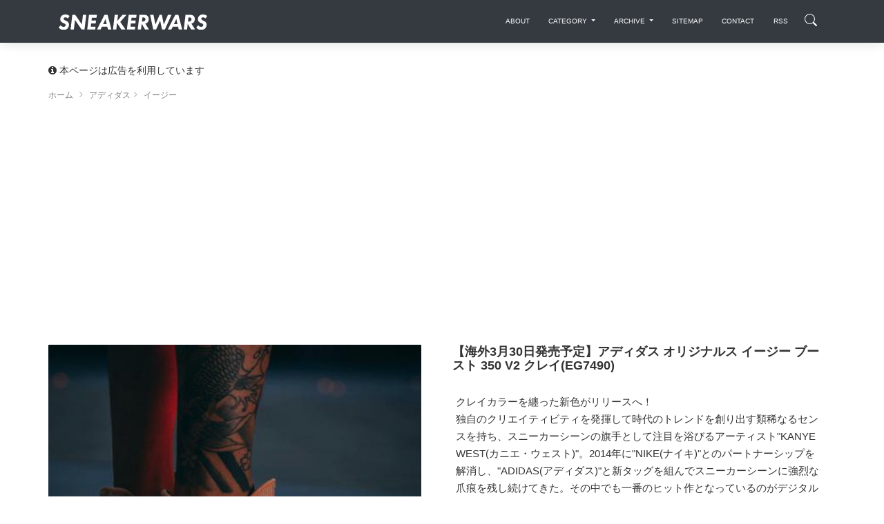

--- FILE ---
content_type: text/html; charset=UTF-8
request_url: https://sneakerwars.jp/items/view/9361
body_size: 19754
content:
<!DOCTYPE html>
<html lang="ja">
<head>
<meta charset="UTF-8">
<meta http-equiv="X-UA-Compatible" content="IE=edge,chrome=1" />
<meta content='width=device-width, initial-scale=1.0, maximum-scale=1.0, user-scalable=0, shrink-to-fit=no' name='viewport' />
<meta http-equiv="Content-Type" content="text/html; charset=utf-8" /><title>【海外3月30日発売予定】アディダス オリジナルス イージー ブースト 350 V2 クレイ (EG7490) - スニーカーウォーズ</title>
<meta name="description" content="【海外3月30日発売予定】アディダス オリジナルス イージー ブースト 350 V2 クレイ (EG7490)。クレイカラーを纏った新色がリリースへ！
独自のクリエイティビティを発揮して時代のトレンドを創り出す類稀なるセンスを持ち、スニーカーシーンの旗手として注目を浴びるアーティスト&quot;KANYE WEST(カニエ・ウェスト)&quot;。2014年に&quot;NIKE..." />
<meta name="keywords" content="スニーカーウォーズ,EG7490,アディダス,イージー,オレンジ" />
<link rel="canonical" href="https://sneakerwars.jp/items/view/9361" />
<meta property="og:site_name" content="スニーカーウォーズ" />
<meta property="og:type" content="article" />
<meta property="og:url" content="https://sneakerwars.jp/items/view/9361" />
<meta property="fb:admins" content="100001130046622" />
<meta property="fb:app_id" content="181225491931248" />  
<meta property="og:locale" content="ja_JP" />
<meta property="og:title" content="【海外3月30日発売予定】アディダス オリジナルス イージー ブースト 350 V2 クレイ (EG7490)" /><meta name="twitter:title" content="【海外3月30日発売予定】アディダス オリジナルス イージー ブースト 350 V2 クレイ (EG7490)" /><meta property="og:image" content="https://img.sneakerwars.jp/images/9361/larges/EG7490_1.jpg" /><meta name="twitter:image" content="https://img.sneakerwars.jp/images/9361/larges/EG7490_1.jpg" /><meta name="thumbnail" content="https://img.sneakerwars.jp/images/9361/larges/EG7490_1.jpg" /><meta property="og:description" content="【海外3月30日発売予定】アディダス オリジナルス イージー ブースト 350 V2 クレイ (EG7490)。クレイカラーを纏った新色がリリースへ！
独自のクリエイティビティを発揮して時代のトレンドを創り出す類稀なるセンスを持ち、スニーカーシーンの旗手として注目を浴びるアーティスト&quot;KANYE WEST(カニエ・ウェスト)&quot;。2014年に&quot;NIKE..." /><meta name="twitter:description"  content="【海外3月30日発売予定】アディダス オリジナルス イージー ブースト 350 V2 クレイ (EG7490)。クレイカラーを纏った新色がリリースへ！
独自のクリエイティビティを発揮して時代のトレンドを創り出す類稀なるセンスを持ち、スニーカーシーンの旗手として注目を浴びるアーティスト&quot;KANYE WEST(カニエ・ウェスト)&quot;。2014年に&quot;NIKE..." /><meta property="article:published_time" content="2019-02-25T09:18:00+09:00" /><meta property="article:modified_time" content="2019-02-25T11:17:01+09:00" /><meta property="article:tag" content="スニーカーウォーズ" /><meta property="article:tag" content="EG7490" /><meta property="article:tag" content="アディダス" /><meta property="article:tag" content="イージー" /><meta property="article:tag" content="オレンジ" /><meta name='impact-site-verification' value='-27692064'>
<meta name="twitter:card" content="photo">
<meta name="twitter:site" content="@sneaker_wars">


<meta name="autor" content="スニーカーウォーズ">
<meta name="format-detection" content="telephone=no">
<!--[if lt IE 9]>
<script src="http://html5shiv.googlecode.com/svn/trunk/html5.js"></script>
<![endif]-->
<!--<script type="text/javascript" src="//ajax.googleapis.com/ajax/libs/jquery/1.5.0/jquery.min.js"></script> -->
 <script src="https://code.jquery.com/jquery-2.2.4.min.js" type="text/javascript"></script>
<script type="text/javascript">
//<![CDATA[

//]]>
</script>
<link href="https://image.sneakerwars.jp/favicon.ico" type="image/x-icon" rel="icon" />
<link href="https://image.sneakerwars.jp/favicon.ico" type="image/x-icon" rel="shortcut icon" />
<link href="https://fonts.googleapis.com/css?family=Montserrat:400,700,200" rel="stylesheet"  media="print" onload="this.media='all'"/>
<link rel="stylesheet" href="https://maxcdn.bootstrapcdn.com/font-awesome/latest/css/font-awesome.min.css"  media="print" onload="this.media='all'"/>
<link href="https://image.sneakerwars.jp/assets/css/bootstrap.min.css" rel="stylesheet"  media="print" onload="this.media='all'"/>
<link href="https://image.sneakerwars.jp/assets/css/now-ui-kit.css" rel="stylesheet"  media="print" onload="this.media='all'"/>

<link href="https://sneakerwars.jp/css/fontello.css" rel="stylesheet" />
	
	<!--
<link rel="stylesheet" type="text/css" href="https://image.sneakerwars.jp/slick/slick.css">
<link rel="stylesheet" type="text/css" href="https://image.sneakerwars.jp/slick/slick-theme.css">
-->
	
<script src="https://image.sneakerwars.jp/assets/js/core/lazysizes.min.js"></script>
	
<script async src="//pagead2.googlesyndication.com/pagead/js/adsbygoogle.js"></script>
<script>
     (adsbygoogle = window.adsbygoogle || []).push({
          google_ad_client: "ca-pub-2714494532853876",
          enable_page_level_ads: true
     });
</script>
<!-- Global site tag (gtag.js) - Google Analytics -->
<script async src="https://www.googletagmanager.com/gtag/js?id=UA-15903742-1"></script>
<script>
  window.dataLayer = window.dataLayer || [];
  function gtag(){dataLayer.push(arguments);}
  gtag('js', new Date());

  gtag('config', 'UA-15903742-1');
</script>

<!-- Google tag (gtag.js) -->
<script async src="https://www.googletagmanager.com/gtag/js?id=G-Z8L9MEGVRN"></script>
<script>
  window.dataLayer = window.dataLayer || [];
  function gtag(){dataLayer.push(arguments);}
  gtag('js', new Date());

  gtag('config', 'G-Z8L9MEGVRN');
</script>
	
	
	
<script type="text/javascript">
	
	var domainurl = "https://sneakerwars.jp/";
	
	
$(function(){
//サーチボックス表示	
	
       $(".search-icon").on('click',function(){
				$(".search-icon").toggleClass("search-active");
				$("#fulloverlay").toggleClass('fullOverlay');
 				$("#g-nav").toggleClass('panelactive');//ナビゲーションにpanelactiveクラスを付与
            //nav以外をタップした時
            if($("#g-nav").hasClass('panelactive')){
                $("#fulloverlay").on('click',function(){
					$(".search-icon").toggleClass("search-active");
                    $("#fulloverlay").removeClass('fullOverlay');
                    $("#g-nav").removeClass('panelactive');

                });
            }
        });
	
	
	// スクロール動作
  $(window).scroll(function(){
      var scr = $(window).scrollTop();
      if(scr > 60){
        /* $('.navbar-translate .navbar-brand img').removeClass('bigger');*/
		  ScrollAnime();
      }else{
        /* $('.navbar-translate .navbar-brand img').addClass('bigger');*/
      }
		 //ScrollAnime();
   })
	
		var beforePos = 0;//スクロールの値の比較用の設定

		function ScrollAnime() {
			var elemTop = $('header').offset().top;
			var scroll = $(window).scrollTop();
			//ヘッダーの出し入れをする
			if(scroll == beforePos) {
				//IE11対策
			}else if(0 > scroll - beforePos){
				
				if (!$('html').hasClass('nav-open')) {
					$('nav.navbar').removeClass('UpMove');	
					$('nav.navbar').addClass('DownMove');
				}
			}else {
				if (!$('html').hasClass('nav-open')) {
					$('nav.navbar').removeClass('DownMove');
					$('nav.navbar').addClass('UpMove');
				}
			}
			beforePos = scroll;
		}


		// ページが読み込ま後スクロール
		$(window).on('load', function () {
			if (!$('html').hasClass('nav-open')) {
				ScrollAnime();//スクロール途中でヘッダーが消え、上にスクロールすると復活する関数を呼ぶ
			}			
		});
	
	
	$( ".navbar-toggler" ).click(function() {
		$( "nav.navbar" ).removeClass( "DownMove" );
		
		if ($('#g-nav').hasClass('panelactive')) {
					$(".search-icon").toggleClass("search-active");
                    $("#fulloverlay").removeClass('fullOverlay');
                    $("#g-nav").removeClass('panelactive');
			}
	});
	
	var ua = navigator.userAgent.toLowerCase();
	if(ua.indexOf('swapp') != -1) {
		

		} 
	$('header,.slider1_container').fadeIn(0); 
	
/*
$( ".search" ).click(function() {
 $( "ul.navbar-nav" ).toggleClass( "active" );
 $( ".search_box" ).toggleClass( "search_box_active" );
	$( "nav .inner" ).toggleClass( "overflow-displaynone" );
});*/
	
	
	$('.rankingbox , .releasebox').hover(function(){
		$(this).css("cursor","pointer").addClass("card-hover");
		$(this).find(".card-description").addClass("hover-text");
		$(this).find(".btn-neutral").addClass("sns-hover");
		$(this).find("img").addClass("imagebox-hover");
		
	},function(){
		$(this).css("cursor","default").removeClass("card-hover");
		$(this).find(".card-description").removeClass("hover-text");
		$(this).find(".btn-neutral").removeClass("sns-hover");
		$(this).find("img").removeClass("imagebox-hover");
});
	
	 $('.rankingbox, .releasebox').click(function(){
		window.open($(this).find("a").attr("href"), '_self');
         return false;
    });

});
	
	
	
	$(window).load(function () {
			$( "header .google-auto-placed , #ranking .google-auto-placed , header .google_ads_frame4" ).hide();
		/*$(".col5_ranking").autoHeight({column:5});
		$(".col5_ranking ul li.image").autoHeight({column:5});*/
		$("div.col5_ranking ul li.image").each(function(i){
				var img = $(this).find("a img").height();
				var h = $(this).height();
				var mtop = Math.ceil(((h-img)/2)); //画像の幅の半分のマージン
				$(this).find("a img").css("margin-top",mtop+"px")
		});

	});


</script>
<style type="text/css">
.banner-top-50 	.col-md-12{
	padding-left: 0px;
	padding-right: 0px;
	}
.snsicon{
margin: 60px 0 0;
}
.youtube {
  position: relative;
  width: 100%;
  padding-top: 56.25%;
}
.youtube iframe {
  position: absolute;
  top: 0;
  right: 0;
  width: 100% !important;
  height: 100% !important;
}
	
header,.slider1_container,.display-os{display: none;}
.swapp{margin-top: -70px}
.swapp-bottom{margin-bottom: 20px}
#app{margin-top: 25px}
#app2{margin-top: 25px}
	
        /*jssor slider loading skin spin css*/
        .jssorl-009-spin img {
            animation-name: jssorl-009-spin;
            animation-duration: 1.6s;
            animation-iteration-count: infinite;
            animation-timing-function: linear;
        }

        @keyframes jssorl-009-spin {
            from { transform: rotate(0deg); }
            to { transform: rotate(360deg); }
        }

        /*jssor slider bullet skin 051 css*/
        .jssorb051 .i {position:absolute;cursor:pointer;}
        .jssorb051 .i .b {fill:#fff;fill-opacity:0.3;}
        .jssorb051 .i:hover .b {fill-opacity:.7;}
        .jssorb051 .iav .b {fill-opacity: 1;}
        .jssorb051 .i.idn {opacity:.3;}

        /*jssor slider arrow skin 051 css*/
		.jssora053 {display:block;position:absolute;cursor:pointer; opacity:.5;}
        .jssora053 .a {fill:none;stroke:#fff;stroke-width:640;stroke-miterlimit:10;}
        .jssora053:hover { opacity:1; }
        .jssora053.jssora053dn {opacity:.5;}
        .jssora053.jssora053ds {opacity:.3;pointer-events:none;}
.navbar-search-md-margin{
	margin-top: 5px;		  
}
.navbar-search-md-fadeUp {
/*animation-delay: 0.6s;*/
animation-name:fadeUpAnime;
animation-duration:0.5s;
animation-fill-mode:forwards;
opacity: 0;
}
@keyframes fadeUpAnime{
  from {
    opacity: 0;
 /* transform: translateX(-15px);*/
  }

  to {
    opacity: 1;
  /*transform: translateY(0);*/
  }
}
#releasebox .topboder{
padding-bottom:40px;
}

    .modalBody .h5, h5 {
    font-size: 1.2em;
}
      .modalBody .title-30-margin{
          margin-top:20px;
    }
@media (max-width: 619px){
 .modalBody .title-30-margin{
    margin-top: 20px;
}
      .modalBody  .col-3{
          
          padding-right: 10px;
    padding-left: 5px;
            }
        
       .modalBody   .btn-round {
    padding: 10px 18px;
}
        
    }
@media (max-width:768px){
    
    .description {
font-size: 13px;
}
    
    }
</style>



<style type="text/css">
@font-face {
  font-family: 'fontello';
  src: url('https://sneakerwars.jp/font/fontello.eot?69728287');
  src: url('https://sneakerwars.jp/font/fontello.eot?69728287#iefix') format('embedded-opentype'),
       url('https://sneakerwars.jp/font/fontello.woff?69728287') format('woff'),
       url('https://sneakerwars.jp/font/fontello.ttf?69728287') format('truetype'),
       url('https://sneakerwars.jp/font/fontello.svg?69728287#fontello') format('svg');
  font-weight: normal;
  font-style: normal;
}


</style>

<script type="text/javascript">var vc_sid="2452140"</script>
<script type="text/javascript" src="//vpj.valuecommerce.com/vcparam_pvd.js" async></script>

	
	
</head>
<body class="blog-post about-us">


	
<!-- Navbar -->
<header id="header">
<nav class="navbar navbar-expand-lg bg-dark fixed-top DownMove">
  <div class="container">
    <div class="navbar-translate">
    <a class="navbar-brand" href="https://sneakerwars.jp" data-placement="bottom"><img src="https://image.sneakerwars.jp/image/snekerwars-title-black-1.svg" alt="SNEAKERWARS"  class="" /></a>
		
				<div class="d-inline-flex" >
			<div class="d-lg-none navbar-search-md-margin navbar-search-md-fadeUp">
	  			<div class="search-icon"></div>
			</div>
					
		
    <button class="navbar-toggler" type="button" data-toggle="collapse" data-target="#navigation" aria-controls="navigation-index" aria-expanded="false" aria-label="Toggle navigation">
      	        <span class="navbar-toggler-bar bar1"></span>
                <span class="navbar-toggler-bar bar2"></span>
                <span class="navbar-toggler-bar bar3"></span>
      </button>
    </div>
		</div>
	  
<div class="collapse navbar-collapse inner" data-nav-image="https://image.sneakerwars.jp/image/sidenavi_bg.jpg" data-color="BLACK">
    <!--  <div data-placement="bottom" class="d-lg-none d-xl-none search-box-margin">
        <form action="https://sneakerwars.jp/items/search/" method="GET">
          <dl class="search1">
            <dt>
              <input type="text" name="q" value="" placeholder="Search" />
            </dt>
            <dd>
              <button><span class="fa fa-search"></span></button>
            </dd>
          </dl>
        </form>
      </div> -->

    <ul class="navbar-nav ml-auto search-box-margin">
        <li class="nav-item"> <a class="nav-link" href="https://sneakerwars.jp/about.html">
          <p class="hidden-lg-up">ABOUT</p>
          </a>
          </li>
        <li class="nav-item dropdown sd-lg-none d-xl-non"> <a href="#" class="nav-link dropdown-toggle" id="navbarDropdownMenuLink" data-toggle="dropdown">
          <p>CATEGORY</p>
          </a>
          <div class="dropdown-menu dropdown-menu-right" aria-labelledby="navbarDropdownMenuLink">
           
           <a href="/items/category/1" class="dropdown-item">ナイキ (15059)</a><a href="/items/category/2" class="dropdown-item">アディダス (4708)</a><a href="/items/category/5" class="dropdown-item">ニューバランス (1992)</a><a href="/items/category/4" class="dropdown-item">リーボック (1407)</a><a href="/items/category/3" class="dropdown-item">プーマ (1288)</a><a href="/items/category/7" class="dropdown-item">ヴァンズ (1091)</a><a href="/items/category/6" class="dropdown-item">コンバース (977)</a><a href="/items/category/10" class="dropdown-item">アシックス (971)</a><a href="/items/category/8" class="dropdown-item">その他 (199)</a><a href="/items/category/16" class="dropdown-item">サロモン (174)</a><a href="/items/category/14" class="dropdown-item">ミズノ (105)</a><a href="/items/category/11" class="dropdown-item">ルコックスポルティフ (54)</a><a href="/items/category/15" class="dropdown-item">オニツカタイガー (42)</a><a href="/items/category/17" class="dropdown-item">アンダーアーマー (31)</a><a href="/items/category/13" class="dropdown-item">ブルックス (7)</a><a href="/items/category/12" class="dropdown-item">ラコステ (4)</a><a href="/items/category/9" class="dropdown-item">ブログ (4)</a>           </div>
        </li>
        
        <li class="nav-item dropdown sd-lg-none d-xl-non"> <a href="#" class="nav-link dropdown-toggle" id="navbarDropdownMenuLink" data-toggle="dropdown">
          <p>ARCHIVE</p>
          </a>
          <div class="dropdown-menu dropdown-menu-right" aria-labelledby="navbarDropdownMenuLink">
          	<a href="/items/archive/202601" title="2026年01月" rel="archive" class="dropdown-item">2026年01月 (11)</a><a href="/items/archive/202512" title="2025年12月" rel="archive" class="dropdown-item">2025年12月 (480)</a><a href="/items/archive/202511" title="2025年11月" rel="archive" class="dropdown-item">2025年11月 (393)</a><a href="/items/archive/202510" title="2025年10月" rel="archive" class="dropdown-item">2025年10月 (525)</a><a href="/items/archive/202509" title="2025年09月" rel="archive" class="dropdown-item">2025年09月 (492)</a><a href="/items/archive/202508" title="2025年08月" rel="archive" class="dropdown-item">2025年08月 (348)</a><a href="/items/archive/202507" title="2025年07月" rel="archive" class="dropdown-item">2025年07月 (408)</a><a href="/items/archive/202506" title="2025年06月" rel="archive" class="dropdown-item">2025年06月 (332)</a><a href="/items/archive/202505" title="2025年05月" rel="archive" class="dropdown-item">2025年05月 (299)</a><a href="/items/archive/202504" title="2025年04月" rel="archive" class="dropdown-item">2025年04月 (343)</a><a href="/items/archive/202503" title="2025年03月" rel="archive" class="dropdown-item">2025年03月 (344)</a><a href="/items/archive/202502" title="2025年02月" rel="archive" class="dropdown-item">2025年02月 (307)</a><a href="/items/archive/202501" title="2025年01月" rel="archive" class="dropdown-item">2025年01月 (283)</a><a href="/items/archive/202412" title="2024年12月" rel="archive" class="dropdown-item">2024年12月 (256)</a><a href="/items/archive/202411" title="2024年11月" rel="archive" class="dropdown-item">2024年11月 (255)</a><a href="/items/archive/202410" title="2024年10月" rel="archive" class="dropdown-item">2024年10月 (388)</a><a href="/items/archive/202409" title="2024年09月" rel="archive" class="dropdown-item">2024年09月 (291)</a><a href="/items/archive/202408" title="2024年08月" rel="archive" class="dropdown-item">2024年08月 (254)</a><a href="/items/archive/202407" title="2024年07月" rel="archive" class="dropdown-item">2024年07月 (290)</a><a href="/items/archive/202406" title="2024年06月" rel="archive" class="dropdown-item">2024年06月 (202)</a><a href="/items/archive/202405" title="2024年05月" rel="archive" class="dropdown-item">2024年05月 (277)</a><a href="/items/archive/202404" title="2024年04月" rel="archive" class="dropdown-item">2024年04月 (249)</a><a href="/items/archive/202403" title="2024年03月" rel="archive" class="dropdown-item">2024年03月 (221)</a><a href="/items/archive/202402" title="2024年02月" rel="archive" class="dropdown-item">2024年02月 (280)</a><a href="/items/archive/202401" title="2024年01月" rel="archive" class="dropdown-item">2024年01月 (246)</a><a href="/items/archive/202312" title="2023年12月" rel="archive" class="dropdown-item">2023年12月 (219)</a><a href="/items/archive/202311" title="2023年11月" rel="archive" class="dropdown-item">2023年11月 (299)</a><a href="/items/archive/202310" title="2023年10月" rel="archive" class="dropdown-item">2023年10月 (237)</a><a href="/items/archive/202309" title="2023年09月" rel="archive" class="dropdown-item">2023年09月 (232)</a><a href="/items/archive/202308" title="2023年08月" rel="archive" class="dropdown-item">2023年08月 (192)</a><a href="/items/archive/202307" title="2023年07月" rel="archive" class="dropdown-item">2023年07月 (201)</a><a href="/items/archive/202306" title="2023年06月" rel="archive" class="dropdown-item">2023年06月 (207)</a><a href="/items/archive/202305" title="2023年05月" rel="archive" class="dropdown-item">2023年05月 (195)</a><a href="/items/archive/202304" title="2023年04月" rel="archive" class="dropdown-item">2023年04月 (214)</a><a href="/items/archive/202303" title="2023年03月" rel="archive" class="dropdown-item">2023年03月 (179)</a><a href="/items/archive/202302" title="2023年02月" rel="archive" class="dropdown-item">2023年02月 (202)</a><a href="/items/archive/202301" title="2023年01月" rel="archive" class="dropdown-item">2023年01月 (184)</a><a href="/items/archive/202212" title="2022年12月" rel="archive" class="dropdown-item">2022年12月 (162)</a><a href="/items/archive/202211" title="2022年11月" rel="archive" class="dropdown-item">2022年11月 (175)</a><a href="/items/archive/202210" title="2022年10月" rel="archive" class="dropdown-item">2022年10月 (156)</a><a href="/items/archive/202209" title="2022年09月" rel="archive" class="dropdown-item">2022年09月 (211)</a><a href="/items/archive/202208" title="2022年08月" rel="archive" class="dropdown-item">2022年08月 (237)</a><a href="/items/archive/202207" title="2022年07月" rel="archive" class="dropdown-item">2022年07月 (208)</a><a href="/items/archive/202206" title="2022年06月" rel="archive" class="dropdown-item">2022年06月 (190)</a><a href="/items/archive/202205" title="2022年05月" rel="archive" class="dropdown-item">2022年05月 (164)</a><a href="/items/archive/202204" title="2022年04月" rel="archive" class="dropdown-item">2022年04月 (180)</a><a href="/items/archive/202203" title="2022年03月" rel="archive" class="dropdown-item">2022年03月 (218)</a><a href="/items/archive/202202" title="2022年02月" rel="archive" class="dropdown-item">2022年02月 (206)</a><a href="/items/archive/202201" title="2022年01月" rel="archive" class="dropdown-item">2022年01月 (142)</a><a href="/items/archive/202112" title="2021年12月" rel="archive" class="dropdown-item">2021年12月 (195)</a><a href="/items/archive/202111" title="2021年11月" rel="archive" class="dropdown-item">2021年11月 (183)</a><a href="/items/archive/202110" title="2021年10月" rel="archive" class="dropdown-item">2021年10月 (183)</a><a href="/items/archive/202109" title="2021年09月" rel="archive" class="dropdown-item">2021年09月 (225)</a><a href="/items/archive/202108" title="2021年08月" rel="archive" class="dropdown-item">2021年08月 (195)</a><a href="/items/archive/202107" title="2021年07月" rel="archive" class="dropdown-item">2021年07月 (186)</a><a href="/items/archive/202106" title="2021年06月" rel="archive" class="dropdown-item">2021年06月 (172)</a><a href="/items/archive/202105" title="2021年05月" rel="archive" class="dropdown-item">2021年05月 (180)</a><a href="/items/archive/202104" title="2021年04月" rel="archive" class="dropdown-item">2021年04月 (191)</a><a href="/items/archive/202103" title="2021年03月" rel="archive" class="dropdown-item">2021年03月 (165)</a><a href="/items/archive/202102" title="2021年02月" rel="archive" class="dropdown-item">2021年02月 (174)</a><a href="/items/archive/202101" title="2021年01月" rel="archive" class="dropdown-item">2021年01月 (123)</a><a href="/items/archive/202012" title="2020年12月" rel="archive" class="dropdown-item">2020年12月 (184)</a><a href="/items/archive/202011" title="2020年11月" rel="archive" class="dropdown-item">2020年11月 (193)</a><a href="/items/archive/202010" title="2020年10月" rel="archive" class="dropdown-item">2020年10月 (187)</a><a href="/items/archive/202009" title="2020年09月" rel="archive" class="dropdown-item">2020年09月 (167)</a><a href="/items/archive/202008" title="2020年08月" rel="archive" class="dropdown-item">2020年08月 (170)</a><a href="/items/archive/202007" title="2020年07月" rel="archive" class="dropdown-item">2020年07月 (196)</a><a href="/items/archive/202006" title="2020年06月" rel="archive" class="dropdown-item">2020年06月 (154)</a><a href="/items/archive/202005" title="2020年05月" rel="archive" class="dropdown-item">2020年05月 (164)</a><a href="/items/archive/202004" title="2020年04月" rel="archive" class="dropdown-item">2020年04月 (192)</a><a href="/items/archive/202003" title="2020年03月" rel="archive" class="dropdown-item">2020年03月 (164)</a><a href="/items/archive/202002" title="2020年02月" rel="archive" class="dropdown-item">2020年02月 (176)</a><a href="/items/archive/202001" title="2020年01月" rel="archive" class="dropdown-item">2020年01月 (181)</a><a href="/items/archive/201912" title="2019年12月" rel="archive" class="dropdown-item">2019年12月 (200)</a><a href="/items/archive/201911" title="2019年11月" rel="archive" class="dropdown-item">2019年11月 (210)</a><a href="/items/archive/201910" title="2019年10月" rel="archive" class="dropdown-item">2019年10月 (191)</a><a href="/items/archive/201909" title="2019年09月" rel="archive" class="dropdown-item">2019年09月 (180)</a><a href="/items/archive/201908" title="2019年08月" rel="archive" class="dropdown-item">2019年08月 (200)</a><a href="/items/archive/201907" title="2019年07月" rel="archive" class="dropdown-item">2019年07月 (196)</a><a href="/items/archive/201906" title="2019年06月" rel="archive" class="dropdown-item">2019年06月 (201)</a><a href="/items/archive/201905" title="2019年05月" rel="archive" class="dropdown-item">2019年05月 (223)</a><a href="/items/archive/201904" title="2019年04月" rel="archive" class="dropdown-item">2019年04月 (193)</a><a href="/items/archive/201903" title="2019年03月" rel="archive" class="dropdown-item">2019年03月 (181)</a><a href="/items/archive/201902" title="2019年02月" rel="archive" class="dropdown-item">2019年02月 (202)</a><a href="/items/archive/201901" title="2019年01月" rel="archive" class="dropdown-item">2019年01月 (183)</a><a href="/items/archive/201812" title="2018年12月" rel="archive" class="dropdown-item">2018年12月 (170)</a><a href="/items/archive/201811" title="2018年11月" rel="archive" class="dropdown-item">2018年11月 (197)</a><a href="/items/archive/201810" title="2018年10月" rel="archive" class="dropdown-item">2018年10月 (168)</a><a href="/items/archive/201809" title="2018年09月" rel="archive" class="dropdown-item">2018年09月 (192)</a><a href="/items/archive/201808" title="2018年08月" rel="archive" class="dropdown-item">2018年08月 (173)</a><a href="/items/archive/201807" title="2018年07月" rel="archive" class="dropdown-item">2018年07月 (154)</a><a href="/items/archive/201806" title="2018年06月" rel="archive" class="dropdown-item">2018年06月 (143)</a><a href="/items/archive/201805" title="2018年05月" rel="archive" class="dropdown-item">2018年05月 (128)</a><a href="/items/archive/201804" title="2018年04月" rel="archive" class="dropdown-item">2018年04月 (121)</a><a href="/items/archive/201803" title="2018年03月" rel="archive" class="dropdown-item">2018年03月 (116)</a><a href="/items/archive/201802" title="2018年02月" rel="archive" class="dropdown-item">2018年02月 (105)</a><a href="/items/archive/201801" title="2018年01月" rel="archive" class="dropdown-item">2018年01月 (101)</a><a href="/items/archive/201712" title="2017年12月" rel="archive" class="dropdown-item">2017年12月 (90)</a><a href="/items/archive/201711" title="2017年11月" rel="archive" class="dropdown-item">2017年11月 (107)</a><a href="/items/archive/201710" title="2017年10月" rel="archive" class="dropdown-item">2017年10月 (78)</a><a href="/items/archive/201709" title="2017年09月" rel="archive" class="dropdown-item">2017年09月 (95)</a><a href="/items/archive/201708" title="2017年08月" rel="archive" class="dropdown-item">2017年08月 (81)</a><a href="/items/archive/201707" title="2017年07月" rel="archive" class="dropdown-item">2017年07月 (87)</a><a href="/items/archive/201706" title="2017年06月" rel="archive" class="dropdown-item">2017年06月 (92)</a><a href="/items/archive/201705" title="2017年05月" rel="archive" class="dropdown-item">2017年05月 (91)</a><a href="/items/archive/201704" title="2017年04月" rel="archive" class="dropdown-item">2017年04月 (60)</a><a href="/items/archive/201703" title="2017年03月" rel="archive" class="dropdown-item">2017年03月 (84)</a><a href="/items/archive/201702" title="2017年02月" rel="archive" class="dropdown-item">2017年02月 (84)</a><a href="/items/archive/201701" title="2017年01月" rel="archive" class="dropdown-item">2017年01月 (78)</a><a href="/items/archive/201612" title="2016年12月" rel="archive" class="dropdown-item">2016年12月 (84)</a><a href="/items/archive/201611" title="2016年11月" rel="archive" class="dropdown-item">2016年11月 (72)</a><a href="/items/archive/201610" title="2016年10月" rel="archive" class="dropdown-item">2016年10月 (91)</a><a href="/items/archive/201609" title="2016年09月" rel="archive" class="dropdown-item">2016年09月 (82)</a><a href="/items/archive/201608" title="2016年08月" rel="archive" class="dropdown-item">2016年08月 (91)</a><a href="/items/archive/201607" title="2016年07月" rel="archive" class="dropdown-item">2016年07月 (103)</a><a href="/items/archive/201606" title="2016年06月" rel="archive" class="dropdown-item">2016年06月 (109)</a><a href="/items/archive/201605" title="2016年05月" rel="archive" class="dropdown-item">2016年05月 (101)</a><a href="/items/archive/201604" title="2016年04月" rel="archive" class="dropdown-item">2016年04月 (105)</a><a href="/items/archive/201603" title="2016年03月" rel="archive" class="dropdown-item">2016年03月 (127)</a><a href="/items/archive/201602" title="2016年02月" rel="archive" class="dropdown-item">2016年02月 (119)</a><a href="/items/archive/201601" title="2016年01月" rel="archive" class="dropdown-item">2016年01月 (97)</a><a href="/items/archive/201512" title="2015年12月" rel="archive" class="dropdown-item">2015年12月 (114)</a><a href="/items/archive/201511" title="2015年11月" rel="archive" class="dropdown-item">2015年11月 (129)</a><a href="/items/archive/201510" title="2015年10月" rel="archive" class="dropdown-item">2015年10月 (144)</a><a href="/items/archive/201509" title="2015年09月" rel="archive" class="dropdown-item">2015年09月 (111)</a><a href="/items/archive/201508" title="2015年08月" rel="archive" class="dropdown-item">2015年08月 (118)</a><a href="/items/archive/201507" title="2015年07月" rel="archive" class="dropdown-item">2015年07月 (139)</a><a href="/items/archive/201506" title="2015年06月" rel="archive" class="dropdown-item">2015年06月 (124)</a><a href="/items/archive/201505" title="2015年05月" rel="archive" class="dropdown-item">2015年05月 (108)</a><a href="/items/archive/201504" title="2015年04月" rel="archive" class="dropdown-item">2015年04月 (115)</a><a href="/items/archive/201503" title="2015年03月" rel="archive" class="dropdown-item">2015年03月 (109)</a><a href="/items/archive/201502" title="2015年02月" rel="archive" class="dropdown-item">2015年02月 (112)</a><a href="/items/archive/201501" title="2015年01月" rel="archive" class="dropdown-item">2015年01月 (112)</a><a href="/items/archive/201412" title="2014年12月" rel="archive" class="dropdown-item">2014年12月 (109)</a><a href="/items/archive/201411" title="2014年11月" rel="archive" class="dropdown-item">2014年11月 (100)</a><a href="/items/archive/201410" title="2014年10月" rel="archive" class="dropdown-item">2014年10月 (105)</a><a href="/items/archive/201409" title="2014年09月" rel="archive" class="dropdown-item">2014年09月 (104)</a><a href="/items/archive/201408" title="2014年08月" rel="archive" class="dropdown-item">2014年08月 (109)</a><a href="/items/archive/201407" title="2014年07月" rel="archive" class="dropdown-item">2014年07月 (125)</a><a href="/items/archive/201406" title="2014年06月" rel="archive" class="dropdown-item">2014年06月 (108)</a><a href="/items/archive/201405" title="2014年05月" rel="archive" class="dropdown-item">2014年05月 (100)</a><a href="/items/archive/201404" title="2014年04月" rel="archive" class="dropdown-item">2014年04月 (137)</a><a href="/items/archive/201403" title="2014年03月" rel="archive" class="dropdown-item">2014年03月 (138)</a><a href="/items/archive/201402" title="2014年02月" rel="archive" class="dropdown-item">2014年02月 (103)</a><a href="/items/archive/201401" title="2014年01月" rel="archive" class="dropdown-item">2014年01月 (126)</a><a href="/items/archive/201312" title="2013年12月" rel="archive" class="dropdown-item">2013年12月 (147)</a><a href="/items/archive/201311" title="2013年11月" rel="archive" class="dropdown-item">2013年11月 (123)</a><a href="/items/archive/201310" title="2013年10月" rel="archive" class="dropdown-item">2013年10月 (132)</a><a href="/items/archive/201309" title="2013年09月" rel="archive" class="dropdown-item">2013年09月 (115)</a><a href="/items/archive/201308" title="2013年08月" rel="archive" class="dropdown-item">2013年08月 (110)</a><a href="/items/archive/201307" title="2013年07月" rel="archive" class="dropdown-item">2013年07月 (123)</a><a href="/items/archive/201306" title="2013年06月" rel="archive" class="dropdown-item">2013年06月 (90)</a><a href="/items/archive/201305" title="2013年05月" rel="archive" class="dropdown-item">2013年05月 (78)</a><a href="/items/archive/201304" title="2013年04月" rel="archive" class="dropdown-item">2013年04月 (66)</a><a href="/items/archive/201303" title="2013年03月" rel="archive" class="dropdown-item">2013年03月 (80)</a><a href="/items/archive/201302" title="2013年02月" rel="archive" class="dropdown-item">2013年02月 (84)</a><a href="/items/archive/201301" title="2013年01月" rel="archive" class="dropdown-item">2013年01月 (86)</a><a href="/items/archive/201212" title="2012年12月" rel="archive" class="dropdown-item">2012年12月 (78)</a><a href="/items/archive/201211" title="2012年11月" rel="archive" class="dropdown-item">2012年11月 (69)</a><a href="/items/archive/201210" title="2012年10月" rel="archive" class="dropdown-item">2012年10月 (73)</a><a href="/items/archive/201209" title="2012年09月" rel="archive" class="dropdown-item">2012年09月 (89)</a><a href="/items/archive/201208" title="2012年08月" rel="archive" class="dropdown-item">2012年08月 (100)</a><a href="/items/archive/201207" title="2012年07月" rel="archive" class="dropdown-item">2012年07月 (102)</a><a href="/items/archive/201206" title="2012年06月" rel="archive" class="dropdown-item">2012年06月 (103)</a><a href="/items/archive/201205" title="2012年05月" rel="archive" class="dropdown-item">2012年05月 (89)</a><a href="/items/archive/200712" title="2007年12月" rel="archive" class="dropdown-item">2007年12月 (27)</a><a href="/items/archive/200711" title="2007年11月" rel="archive" class="dropdown-item">2007年11月 (66)</a><a href="/items/archive/200710" title="2007年10月" rel="archive" class="dropdown-item">2007年10月 (45)</a><a href="/items/archive/200709" title="2007年09月" rel="archive" class="dropdown-item">2007年09月 (19)</a>          </div>
        </li>
        <li class="nav-item"> <a class="nav-link" href="https://sneakerwars.jp/sitemap">
          <p class="hidden-lg-up">SITEMAP</p>
          </a> </li>
        <li class="nav-item"> <a class="nav-link" href="https://sneakerwars.jp/contact.html">
          <p class="hidden-lg-up">CONTACT</p>
          </a> </li>
        <li class="nav-item"> <a class="nav-link" href="https://sneakerwars.jp/items.rss">
          <p class="hidden-lg-up">RSS</p>
          </a> </li>
        <div class="buttons"> <a href="http://twitter.com/sneaker_wars" class="btn btn-icon btn-link btn-neutral btn-lg d-lg-none d-xl-none" aria-label="Twitter"> <i class="fa fa-twitter"></i> </a> <a href="https://www.facebook.com/sneakerwars.jp/" class="btn btn-icon btn-link btn-neutral btn-lg d-lg-none d-xl-none" aria-label="Facebook"> <i class="fa fa-facebook-square"></i> </a> <a href="https://www.instagram.com/sneaker_wars" class="btn btn-icon btn-link btn-neutral btn-lg d-lg-none d-xl-none" aria-label="Instagram"> <i class="fa fa-instagram"></i> </a> <a href="https://line.me/R/ti/p/%40wks2725s" class="btn btn-icon btn-link btn-neutral btn-lg d-lg-none d-xl-none" aria-label="line@"> <i class="fa c-fa-line"></i> </a> </div>
        <li class="d-lg-none d-xl-none copyright m-4">COPYRIGHT © スニーカーウォーズ AllRIGHTS RESERVED</li>
      </ul>
      <div data-placement="bottom" class="d-none d-lg-block">
		  
 		<div class="search-icon"></div>
		  
      </div>
      <div data-placement="bottom" class="d-none d-lg-block"> </div>
    </div>
  </div>
</nav>
	
		<nav id="g-nav">
<div class="search-menu-under">
<form action="https://sneakerwars.jp/items/search/" method="GET" class="search-form">
			<input class="search-input" placeholder="Search..." name="q" type="text" value="">
			<div class="search-submit">
				<button type="submit" id="sbtn2"  aria-label="検索ボタン"><i class="fa fa-search"></i></button>
			</div>
		</form>
	

</div>
</nav>
	<div id="fulloverlay" ></div>
	
	
</header>
<!-- End Navbar -->



      
<script type="text/javascript">
$(function(){
	/* APP */
var ua = navigator.userAgent.toLowerCase();
	if(ua.indexOf('swapp') != -1) {
		 $('#app').removeClass('displaynone');
		$('#app2').removeClass('displaynone');
		$('#app3').removeClass('displaynone');
		$('#app4').removeClass('displaynone');	
		$('#app5').removeClass('displaynone');	
} 
//	var foo = document.getElementById('appbutton');foo.classList.replace('btn-alart-off','btn-alart');
	
	/* 続きを読む */
	$('.readmore').click(function(){
		$(this).hide();
		$(this).parent('.main').removeClass('onhidden');
	});
	
	$('.onlineshop-boder').hover(function(){
		$(this).css("cursor","pointer");
		$(this).find(".card-description").addClass("hover-text");
		$(this).find(".font-releaseshop").addClass("hover-text");
		$(this).find(".font-online").addClass("font-online-hover");
		$(this).find(".btn-primary").addClass("shophover");
		$(this).find("img").addClass("imagebox-hover");
		
	},function(){
		$(this).css("cursor","default").removeClass("card-hover");
		$(this).find(".card-description").removeClass("hover-text");
		$(this).find(".font-releaseshop").removeClass("hover-text");
		$(this).find(".font-online").removeClass("font-online-hover");
		$(this).find(".btn-primary").removeClass("shophover");
		$(this).find("img").removeClass("imagebox-hover");
});
	$('.onlineshop-boder').click(function(){
		window.open($(this).find("a").attr("href"), '_target');
         return false;
    });
	
	$('.btn-cart').click(function(){
		window.open($(this).find("a").attr("href"), '_target');
         return false;	
	});
		
	$('.card-sns').hover(function(){
		$(this).css("cursor","pointer").addClass("card-hover");
		$(this).find(".card-description").addClass("hover-text");
		$(this).find(".btn-neutral").addClass("sns-hover");
		$(this).find("img").addClass("imagebox-hover");
		
	},function(){
		$(this).css("cursor","default").removeClass("card-hover");
		$(this).find(".card-description").removeClass("hover-text");
		$(this).find(".btn-neutral").removeClass("sns-hover");
		$(this).find("img").removeClass("imagebox-hover");
});
	
	 $('.card-sns').click(function(){
		window.open($(this).find("a").attr("href"), '_self');
         return false;
    });
	$('#appbutton').click(function(){
		window.open($(this).find("a").attr("href"), '_self');
         return false;
    });
	$('#appbuttonlike').click(function(){
		window.open($(this).find("a").attr("href"), '_self');
         return false;
    });
	$('#appbuttonshare').click(function(){
		window.open($(this).find("a").attr("href"), '_self');
         return false;
    });
	$('#appbutton2').click(function(){
		window.open($(this).find("a").attr("href"), '_self');
         return false;
    });
	$('#appbuttonlike2').click(function(){
		window.open($(this).find("a").attr("href"), '_self');
         return false;
    });
	
	$('#copyLink').click(function(event) {
    event.preventDefault(); 

    var link = $(this).attr('href');
    var tempTextArea = $('<textarea>');
    tempTextArea.val(link);
    $('body').append(tempTextArea);
    tempTextArea.select();
    document.execCommand('copy');
    tempTextArea.remove();
    var tooltip = $('#copyLink .tooltiptext');
    tooltip.css('visibility', 'visible');
    setTimeout(function() {
      tooltip.css('visibility', 'hidden');
    }, 2000);
  });
	
	
	
});
	</script>
    <script>
        jQuery(document).ready(function ($) {
            //Reference http://www.jssor.com/development/slider-with-slideshow-jquery.html
            //Reference http://www.jssor.com/development/tool-slideshow-transition-viewer.html

            var _SlideshowTransitions = [
                //Fade Twins
                { $Duration: 700, $Opacity: 2, $Brother: { $Duration: 1000, $Opacity: 2 } },
                //Rotate Overlap
               
            ];


            var options = {
                $FillMode: 1,                                       //[Optional] The way to fill image in slide, 0 stretch, 1 contain (keep aspect ratio and put all inside slide), 2 cover (keep aspect ratio and cover whole slide), 4 actual size, 5 contain for large image, actual size for small image, default value is 0
                $DragOrientation: 1,                                //[Optional] Orientation to drag slide, 0 no drag, 1 horizental, 2 vertical, 3 either, default value is 1 (Note that the $DragOrientation should be the same as $PlayOrientation when $DisplayPieces is greater than 1, or parking position is not 0)
                $AutoPlay: false,                                    //[Optional] Whether to auto play, to enable slideshow, this option must be set to true, default value is false
                //$AutoPlayInterval: 2500,                            //[Optional] Interval (in milliseconds) to go for next slide since the previous stopped if the slider is auto playing, default value is 3000
                $SlideshowOptions: {                                //[Optional] Options to specify and enable slideshow or not
                    $Class: $JssorSlideshowRunner$,                 //[Required] Class to create instance of slideshow
                    $Transitions: _SlideshowTransitions,            //[Required] An array of slideshow transitions to play slideshow
                    $TransitionsOrder: 1,                           //[Optional] The way to choose transition to play slide, 1 Sequence, 0 Random
                    $ShowLink: true                                    //[Optional] Whether to bring slide link on top of the slider when slideshow is running, default value is false
                },

                $BulletNavigatorOptions: {                                //[Optional] Options to specify and enable navigator or not
                    $Class: $JssorBulletNavigator$,                       //[Required] Class to create navigator instance
                    $ChanceToShow: 2,                               //[Required] 0 Never, 1 Mouse Over, 2 Always
                    $AutoCenter: 1,                                 //[Optional] Auto center navigator in parent container, 0 None, 1 Horizontal, 2 Vertical, 3 Both, default value is 0
                    $Steps: 1,                                      //[Optional] Steps to go for each navigation request, default value is 1
                    $Lanes: 1,                                      //[Optional] Specify lanes to arrange items, default value is 1
                    $SpacingX: 10,                                  //[Optional] Horizontal space between each item in pixel, default value is 0
                    $SpacingY: 10,                                  //[Optional] Vertical space between each item in pixel, default value is 0
                    $Orientation: 1                                 //[Optional] The orientation of the navigator, 1 horizontal, 2 vertical, default value is 1
                },
				 $ArrowNavigatorOptions: {
                $Class: $JssorArrowNavigator$,
                $ChanceToShow: 2
            	}
            };

            var jssor_slider1 = new $JssorSlider$("slider1_container", options);

            //responsive code begin
            //you can remove responsive code if you don't want the slider scales while window resizes
            function ScaleSlider() {
                var parentWidth = jssor_slider1.$Elmt.parentNode.clientWidth;
                if (parentWidth)
                    jssor_slider1.$ScaleWidth(Math.min(parentWidth, 540));
                else
                    window.setTimeout(ScaleSlider, 30);
            }
            ScaleSlider();

            $(window).bind("load", ScaleSlider);
            $(window).bind("resize", ScaleSlider);
            $(window).bind("orientationchange", ScaleSlider);
            //responsive code end
        });
    </script>    
<style>
	.displaynone{
		display: none;
	}	
	.btn-alert-icon {
		position: absolute; 
		display: inline-block;
		left: 4.0em;
		text-decoration: none;
		height: 22px;
		vertical-align: middle;
	}
	#appbutton2 , #appbuttonlike2{
		margin-top: 40px;
		padding: 13px 0px;
	}

	
	.btn-alart{
		background-color: #000000;
   		color: #FFFFFF;
			text-align: center;
	}
	
	.btn-alart .btn-alert-icon {
		fill: #FFFFFF;
	}
	
	/*.btn-alart:hover{
		background-color: #424242;

	}*/
		
	
	.btn-alart-off {
		border-style: solid;
		border-color:  #9a9999;
		border: thick;
   		color: #000000;
		text-align: center;
		background-color: #cccccc;
	}
		
	.btn-alart-off .btn-alert-icon {
				fill: #000000;
	}
	
	.btn-released{
		background-color: #131313;
   		color: #FFFFFF;
		text-align: center;

	}

#view .btn-alart a.item_button,.btn-alart a.item_button:link,.btn-alart a.item_button:visited,.btn-alart a.item_button:hover{
   		color: #FFFFFF;
			text-decoration: none;
	}
	.btn-alart a.item_button:visited{
   		color: #FFFFFF;
	}
	
	
	.btn-alert-share {
		display: inline-block;
		text-decoration: none;
		height: 22px;
		vertical-align: top;	
	}
	.border-decoration {
		border-top: 1px solid #C0C0C0;
		border-bottom: 1px solid #C0C0C0;
	}
	.border-decoration a {
		text-decoration: none !important;
	}
	
	.btn-alert-share {
		/*position: absolute; */
		display: inline-block;
		/*left: 4.0em;*/
		text-decoration: none;
		height: 22px;
		vertical-align: top;	
	}
	.border-decoration {
		border-top: 1px solid #C0C0C0;
		border-bottom: 1px solid #C0C0C0;
	}
	.border-decoration a {
		text-decoration: none !important;
	}
		.btn-radiu {
    border-radius: 100px !important;
	}
	
	/*
#view .btn-alart a.btn-alart-off{
			text-decoration: none;
			border-style: solid;
		border-color:  #909090;
		border: thick;
   		color: #909090;
		text-align: center;
			background-color: #909090;
	}*/
	
	#copyLink {
  position: relative;
  display: inline-block;
  text-align: center;
}

	.tooltiptext {
		  visibility: hidden;
  position: absolute;
  top: 30px; /* 25px下に配置 */
  left: 50%;
  transform: translateX(-50%);
  width: 120px;
  background-color: #000;
  color: #fff;
  text-align: center;
  padding: 5px;

}
	
	
.tooltiptext::before {
  content: "";
  position: absolute;
  bottom: 100%;
  left: 50%;
  transform: translateX(-50%);
  border-width: 8px;
  border-style: solid;
  border-color: transparent transparent #000 transparent;
}

.ad{
 padding: 0 0 10px 0px;
}
@media (max-width:768px){									
.ad{
 padding: 0 0 15px 15px;
}
}

</style>

 <!--     *********    BLOG CARDS     *********      -->
            <div class="section-article">
            <div class="container">
                <div class="row">
                    
                   <span class="ad"><i class="fa fa-info-circle" aria-hidden="true"></i> 本ページは広告を利用しています</span> 
                    
        
			
		
<nav id="breadcrumb" class="d-none d-sm-block">
    
        <ul itemscope itemtype="http://schema.org/BreadcrumbList">
        <li itemprop="itemListElement" itemscope itemtype="http://schema.org/ListItem">
        <a href="https://sneakerwars.jp/" itemprop="item"><span itemprop="name">ホーム</span></a>
        <meta itemprop="position" content="1" /></li>
		
		<li itemprop="itemListElement" itemscope itemtype="http://schema.org/ListItem">
		<a href="https://sneakerwars.jp/items/category/2" itemprop="item"><span itemprop="name">アディダス</span></a><meta itemprop="position" content="2" /></li>
					
		<li itemprop="itemListElement" itemscope itemtype="http://schema.org/ListItem">
		<a href="https://sneakerwars.jp/items/subcategory/84" itemprop="item"><span itemprop="name">イージー</span></a><meta itemprop="position" content="3" /></li>
        </ul>
</nav>		

	

<div class="col-md-6" style="padding-left: 0px; padding-right: 0px;">		
	<div id="slider1_container" style="position: relative; width: 500px; height: 500px; background-color: #FFF; overflow: hidden; ">

        <!-- Loading Screen -->
        <div u="loading" style="position: absolute; top: 0px; left: 0px;">
            <div style="filter: alpha(opacity=70); opacity:0.7; position: absolute; display: block;
                background-color: #000; top: 0px; left: 0px;width: 100%;height:100%;">
            </div>
            <div style="position: absolute; display: block; background: url(https://image.sneakerwars.jp/img/loading.gif) no-repeat center center;
                top: 0px; left: 0px;width: 100%;height:100%;">
            </div>
        </div>
		
		        <!-- Slides Container -->
        <div u="slides" style="cursor: move; position: absolute; left: 0px; top: 0px; width: 500px; height: 500px;
            overflow: hidden;">
            
            
				<div><a href="#" u="image"><img class="lazyload" data-src="https://image.sneakerwars.jp/images/9361/larges/EG7490_1.jpg" alt="【海外3月30日発売予定】アディダス オリジナルス イージー ブースト 350 V2 クレイ(EG7490)"></a></div><div><a href="#"  u="image"><img class="lazyload" data-src="https://image.sneakerwars.jp/images/9361/larges/EG7490.jpg" alt="【海外3月30日発売予定】アディダス オリジナルス イージー ブースト 350 V2 クレイ(EG7490)"></a></div><div><a href="#"  u="image"><img class="lazyload" data-src="https://image.sneakerwars.jp/images/9361/larges/EG7490_2.jpg" alt="【海外3月30日発売予定】アディダス オリジナルス イージー ブースト 350 V2 クレイ(EG7490)"></a></div><div><a href="#"  u="image"><img class="lazyload" data-src="https://image.sneakerwars.jp/images/9361/larges/EG7490_3.jpg" alt="【海外3月30日発売予定】アディダス オリジナルス イージー ブースト 350 V2 クレイ(EG7490)"></a></div><div><a href="#"  u="image"><img class="lazyload" data-src="https://image.sneakerwars.jp/images/9361/larges/EG7490_4.jpg" alt="【海外3月30日発売予定】アディダス オリジナルス イージー ブースト 350 V2 クレイ(EG7490)"></a></div>		
		
		</div>
		  <style>
		   .jssorb13 {
                position: absolute;
            }
            .jssorb13 div, .jssorb13 div:hover, .jssorb13 .av {
                position: absolute;
                /* size of bullet elment */
                width: 21px;
                height: 21px;
                background: url("https://image.sneakerwars.jp/image/b16.png") no-repeat;
                overflow: hidden;
                cursor: pointer;
            }
            .jssorb13 div { background-position: -5px -5px; }
            .jssorb13 div:hover, .jssorb13 .av:hover { background-position: -35px -5px; }
            .jssorb13 .av { background-position: -65px -5px; }
            .jssorb13 .dn, .jssorb13 .dn:hover { background-position: -95px -5px; }
			
			 /*jssor slider arrow skin 093 css*/
        .jssora053 {display:block;position:absolute;cursor:pointer; opacity:.5;transition: .3s ease-in-out;}
        .jssora053 .a {fill:none;stroke:#fff;stroke-width:640;stroke-miterlimit:10;}
        .jssora053:hover { opacity:1; }
        .jssora053.jssora053dn {opacity:.5;}
        .jssora053.jssora053ds {opacity:.3;pointer-events:none;}
			  


			
        </style>
		<div u="navigator" class="jssorb13" style="bottom: 16px; right: 6px;">
            <!-- bullet navigator item prototype -->
            <div u="prototype"></div>
        </div>
      <!-- Arrow Navigator -->
        <div data-u="arrowleft" class="jssora053" style="width:35px;height:35px;top:47%;left:15px;" data-autocenter="2" data-scale="0.75" data-scale-left="0.75">
            <svg viewBox="0 0 16000 16000" style="position:absolute;top:0;left:0;width:100%;height:100%;background:#A9A7A7;">
                <polyline class="a" points="11040,1920 4960,8000 11040,14080 "></polyline>
            </svg>
        </div>
        <div data-u="arrowright" class="jssora053" style="width:35px;height:35px;top:47%;right:15px;" data-autocenter="2" data-scale="0.75" data-scale-right="0.75">
            <svg viewBox="0 0 16000 16000" style="position:absolute;top:0;left:0;width:100%;height:100%;background:#A9A7A7;">
                <polyline class="a" points="4960,1920 11040,8000 4960,14080 "></polyline>
            </svg>
        </div>
    </div>           
</div>
		 <div class="col-md-6 ml-auto mr-auto" id="view">
	<style>

	.btn-radius {
	background-color: white;
	width: 100%;
/*	height: 54px;*/
	display: inline-block;
    text-align: center;
    white-space: nowrap;
    vertical-align: middle;
    -webkit-user-select: none;
    -moz-user-select: none;
    -ms-user-select: none;
    user-select: none;
    border: 1px solid #8B949F;
    border-radius: 100px !important;
      /*float: right;*/
	/*z-index: 1;*/
	}
	.btn-radius:hover {
		background-color: #f8f9fa;
		border: 1px solid #2E2E2E;
	}

	.btn-alert-icon2 {
		/*margin: 15px 0;*/
		text-decoration: none;
		height: 21px;
		vertical-align: middle;
		fill: #8c9094;
	}
	.heart_on{
		fill: #dc3545;
	}
	.heart_off,.bell_off{
		fill: #8c9094;
	}
	.bell_on{
		fill:#ffc107;
	}
    </style>
<div class="container px-1">
  <div class="row ">
			 
			 <div type="button" class="displaynone col-6" id="app5"><span class="btn /*btn-lg*/ btn-radius" id="appbuttonlike2" >
					<a href="swapp://items/likes/9361" class="item_button">
					 <svg class="btn-alert-icon2 heart_off" id="applikebutton" data-name=""  xmlns="http://www.w3.org/2000/svg" viewBox="0 0 72.01 65.34"><g id="Symbolsheart"><g id="Ultralight-alerticon"><path d="M36,65.34a2.48,2.48,0,0,0,.81-.16,4.2,4.2,0,0,0,.77-.37A142.58,142.58,0,0,0,55.4,51,65.29,65.29,0,0,0,67.61,36.3,29.59,29.59,0,0,0,72,21.13a22.41,22.41,0,0,0-2.6-10.91,19.6,19.6,0,0,0-7.11-7.49A19.27,19.27,0,0,0,52.14,0,17.9,17.9,0,0,0,42.7,2.72,17.37,17.37,0,0,0,36,10.05a17.21,17.21,0,0,0-6.68-7.33A17.8,17.8,0,0,0,19.91,0,19.26,19.26,0,0,0,9.71,2.73a19.72,19.72,0,0,0-7.1,7.49A22.17,22.17,0,0,0,0,21.13,29.7,29.7,0,0,0,4.43,36.3,65.51,65.51,0,0,0,16.64,51,141.54,141.54,0,0,0,34.45,64.81a3.94,3.94,0,0,0,.74.37A2.25,2.25,0,0,0,36,65.34Z" transform="translate(0 0)"/></g></g></svg>
					</a></span></div>  </div>
</div>

		<h1 class="title" itemprop="headline">【海外3月30日発売予定】アディダス オリジナルス イージー ブースト 350 V2 クレイ(EG7490)</h1>
			 
			 
		                        <div  class="card-collapse">
                            <div class="card card-plain">
                                    <div class="card-body">
                                       <div class="main onhidden">
		<p itemprop="description">クレイカラーを纏った新色がリリースへ！<br />
独自のクリエイティビティを発揮して時代のトレンドを創り出す類稀なるセンスを持ち、スニーカーシーンの旗手として注目を浴びるアーティスト"KANYE WEST(カニエ・ウェスト)"。2014年に"NIKE(ナイキ)"とのパートナーシップを解消し、"ADIDAS(アディダス)"と新タッグを組んでスニーカーシーンに強烈な爪痕を残し続けてきた。その中でも一番のヒット作となっているのがデジタルエンジニアリングで編み込んだアッパーが特徴の"YEEZY BOOST 350(イージー ブースト 350)"。ニットの素材感を生かしたデザイン、そして最新クッショニングのブーストを組み合わせて、新感覚のデザインを完成させている。<br />初期の頃から多用してきたアースカラーをベースにした新色の"CRAY(クレイ)"がリーク。アッパーからソールまで同系色でまとめて落ち着いた印象をプラス。サイドに半透明の素材を使いフューチャリスティックな雰囲気を醸し出す。差し色にはオレンジのヒールストラップを配置することでストリート感を絶妙に演出した。
<br />現段階では詳細な発売時期は不明。また新たな情報を入手次第、スニーカーウォーズの<a href="https://line.me/R/ti/p/%40wks2725s" target="_blank" rel="noopener">LINE@</a>で報告したい。<BR /><BR />

<div align="right">(pic. <a href="https://www.instagram.com/p/Bt0d6BbFMLv/?utm_source=ig_web_copy_link" target="_blank">wavegod_thelegend</a>, <a href="https://www.instagram.com/p/BuNfcfCBDJC/?utm_source=ig_web_copy_link" target="_blank">solebyjc</a>)</div></p>
										   
										   											   
										    
										   
									<div class="readmore d-md-none">
										<span class="btn-readmore"><b>続きを読む</b></span>
</div>
										</div>
                                </div>
                                
                                                                     
                                                                                                          
                                                                                                                                                                                    
		  <div class="d-none d-sm-block"><p class="btn btn-lg btn-cart btnshine"> <a href="https://sneakerwars.jp/shops/?key=EG7490&cat=2" target="_blank" class="item_button">スニーカーの在庫をチェック</a></p></div>                            </div>
                        </div>
		                    <!-- リリースデータ -->  
	  
	  
	  
	  	  	  
    <section class="d-none d-md-inline-flex">
	    
            <div class="releasedate">
     <h3>ADIDAS ORIGINALS YEEZY BOOST 350 V2 CRAY</h3>			                                             
	      <dl class="extramode"><dt><em>カテゴリー</em></dt><dd><a href="https://sneakerwars.jp/items/category/2">アディダス</a>,<a href="https://sneakerwars.jp/items/subcategory/84">イージー</a></dd><dt><em>カラー</em></dt><dd><a href="https://sneakerwars.jp/items/color/オレンジ">オレンジ</a></dd><dt><em>リリース日</em></dt><dd>2019年03月30日</dd><dt><em>アイテムコード</em></dt><dd>EG7490</dd>  	  
      </dl> 
				 			 </div>	  			
	</section> 
			 
		
			 <div class="displaynone border-decoration mb-4 mt-4" id="app3"><p class="text-center my-4 " id="appbuttonshare"><a href="swapp://items/share/9361">
			 <svg class="btn-alert-share" xmlns="http://www.w3.org/2000/svg" viewBox="0 0 68.7 87.11"><g id="Symbols"><g id="Regular-S"><path d="M12.45,87.11h43.8q6.26,0,9.35-3.08t3.1-9.23V37.26q0-6.16-3.1-9.23T56.25,25H45.75V32h10.4a5.67,5.67,0,0,1,4.08,1.39,5.56,5.56,0,0,1,1.44,4.18V74.46a5.56,5.56,0,0,1-1.44,4.18A5.62,5.62,0,0,1,56.15,80H12.55a5.62,5.62,0,0,1-4.08-1.39A5.56,5.56,0,0,1,7,74.46V37.6a5.56,5.56,0,0,1,1.44-4.18A5.67,5.67,0,0,1,12.55,32H23V25H12.45Q6.26,25,3.12,28T0,37.26V74.8Q0,81,3.12,84T12.45,87.11ZM34.33,56.84a3.45,3.45,0,0,0,2.46-1,3.2,3.2,0,0,0,1.05-2.41V15.33l-.29-5.86,2.05,2.25L45,17.53a3,3,0,0,0,2.34,1,3.26,3.26,0,0,0,2.3-.85,2.81,2.81,0,0,0,.93-2.17,3.12,3.12,0,0,0-1.08-2.3L36.87,1.17A3.81,3.81,0,0,0,35.62.24,3.52,3.52,0,0,0,34.33,0a3.39,3.39,0,0,0-1.25.24,4.14,4.14,0,0,0-1.29.93L19.19,13.23a3.21,3.21,0,0,0-1,2.3A2.92,2.92,0,0,0,19,17.7a3.16,3.16,0,0,0,2.3.85,3.09,3.09,0,0,0,2.39-1l5.37-5.81,2-2.25-.29,5.86V53.42a3.2,3.2,0,0,0,1.05,2.41A3.39,3.39,0,0,0,34.33,56.84Z"/></g></g></svg><b class="ml-2">シェアする</b></a></p></div>
			 
</div>
					
					

					
					
</div>
                   
                   
                   
                   

	 <aside>
                      <div class="row" id="releasedata">
                           <div class="col-md-12">
                           <h2 class="title" id="release"> 取扱店舗/販売方法/PR </h2>
							   <p>【海外3月30日発売予定】アディダス オリジナルス イージー ブースト 350 V2 クレイをはじめ、スニーカー最新情報をSNSで配信中！</p>
							   </div>
							    <div class="col-md-6 ml-auto mr-auto">
							    
							    
							     <div class="text-center  my-3">
                                   <!--  <a href="https://line.me/R/ti/p/%40wks2725s" class="sns-article">
                                    <i class="fa c-fa-line"></i> LINE@
                                </a> -->
													<a href="https://sneakerwars.jp/items/view/9361" id="copyLink" class="sns-article"><i class="fa fa-link"></i> LINK<span class="tooltiptext">コピーしました</span></a>
													
													
								
 <a href="http://twitter.com/sneaker_wars" class="sns-article">
                                    <i class="fa fa-twitter"></i> Twitter
                                </a>
                                <a href="https://www.facebook.com/sneakerwars.jp/" class="sns-article">
                                    <i class="fa fa-facebook-square"></i> Facebook
                                </a>
                                <a href="https://www.instagram.com/sneaker_wars" class="sns-article">
                                    <i class="fa fa-instagram"></i> Instagram
                                </a>
							</div>
						  </div>   
				</div>
</aside><div class="d-sm-none" style="margin-top: 30px;"><p class="btn btn-lg btn-cart btnshine"> <a href="https://sneakerwars.jp/shops/?key=EG7490&cat=2" target="_blank" class="item_button">スニーカーの在庫をチェック</a></p></div>
					 
	
	      <section class="d-md-none" style="margin-top: 60px;">
	    
            <div class="releasedate">
     <h3>ADIDAS ORIGINALS YEEZY BOOST 350 V2 CRAY</h3>			                                             
	      <dl class="extramode"><dt><em>カテゴリー</em></dt><dd><a href="https://sneakerwars.jp/items/category/2">アディダス</a>,<a href="https://sneakerwars.jp/items/subcategory/84">イージー</a></dd><dt><em>カラー</em></dt><dd><a href="https://sneakerwars.jp/items/color/オレンジ">オレンジ</a></dd><dt><em>リリース日</em></dt><dd>2019年03月30日</dd><dt><em>アイテムコード</em></dt><dd>EG7490</dd>  	  
      </dl> 
				 			 </div>	  			
	</section> 
			 
			 
			 
		  <div style="margin-top: 30px; text-align: right;">
		  <span style="color: #5A5A5A;" itemprop="datePublished" class="col-md-6">2019-02-25 11:17:01 更新</span>
		</div>
	                       	       	       	       	       	       	       	       	       	       	       	       	       	       	       	       	       	
		                </div>
                    
                    <!-- マークアップ -->
<script type="application/ld+json">
{
  "@context": "http://schema.org",
  "@type": "Product",
  "name": "アディダス オリジナルス イージー ブースト   クレイ",
  "image": "https://image.sneakerwars.jp/images/9361/larges/EG7490_1.jpg",
  "description": "クレイカラーを纏った新色がリリースへ！
独自のクリエイティビティを発揮して時代のトレンドを創り出す類稀なるセンスを持ち、スニーカーシーンの旗手として注目を浴びるアーティスト\"KANYE WEST(カニエ・ウェスト)\"。2014年に\"NIKE(ナイキ)\"とのパートナーシップを解消し、\"ADIDAS(アディダス)\"と新タッグを組んでスニーカーシーンに強烈な爪痕を残し続けてきた。その中でも一番のヒット作となっているのがデジタルエンジニアリングで編み込んだアッパーが特徴の\"YEEZY BOOST 350(イージー ブースト 350)\"。ニットの素材感を生かしたデザイン、そして最新クッショニングのブーストを組み合わせて、新感覚のデザインを完成させている。初期の頃から多用してきたアースカラーをベースにした新色の\"CRAY(クレイ)\"がリーク。アッパーからソールまで同系色でまとめて落ち着いた印象をプラス。サイドに半透明の素材を使いフューチャリスティックな雰囲気を醸し出す。差し色にはオレンジのヒールストラップを配置することでストリート感を絶妙に演出した。
現段階では詳細な発売時期は不明。また新たな情報を入手次第、スニーカーウォーズのLINE@で報告したい。

(pic. wavegod_thelegend, solebyjc)",
  "brand": {
    "@type": "Brand",
    "name": "アディダス"
  },
      "releaseDate": "2019-03-29T15:00:00Z","sku":"EG7490","color": "オレンジ"
}
</script>     
                    
                    
                    
                    
                             <!--     *********    START ＰAGENATION      *********      -->
                             <nav>
    <div class="container pagenation-article">
      <div class="row">
            <ul class="pagination">
             
	<li class="arrow-article-margin-left"><a class="page-link" href="https://sneakerwars.jp/items/view/9438"  aria-label="Previous"><span aria-hidden="true"><i class="fa fa-angle-double-left" aria-hidden="true"></i>【海外3月1日発売予定】ナイキ エアフォース 1 ハイ '07 LV8 "ハブ ア ナイキ デー" ブラック/ハイパー ジェイド-ブリーチド コーラル</span></a></li><li class="arrow-article-margin-right"><a class="page-link" href="https://sneakerwars.jp/items/view/9442" aria-label="Next"><span aria-hidden="true">【海外3月1日発売予定】ナイキ ウィメンズ エア ジョーダン 1 ロー スリップ バーシティ レッド/ホワイト-ブラック<i class="fa fa-angle-double-right" aria-hidden="true"></i></span></a></li>              
            </ul>
		 
      </div>
    </div>
				</nav>
    <!--     *********    END ＰAGENATION      *********      -->
        				</div>
            </div>                                                                                                                      


<script src="https://image.sneakerwars.jp/js/jssor.slider-28.1.0.min.js" type="text/javascript"></script>
					
    <script type="text/javascript">
		
		
		window.jssor_8_slider_init = function() {

            var jssor_8_options = {
            $AutoPlay: false,
			$DragOrientation: 1,  
              $SlideWidth: 340,
			  $SlideSpacing: 30,
              $ArrowNavigatorOptions: {
                $Class: $JssorArrowNavigator$
              },
              $BulletNavigatorOptions: {
                $Class: $JssorBulletNavigator$,
                $SpacingX: 20,
                $SpacingY: 20
              }
            };

            var jssor_8_slider = new $JssorSlider$("jssor_8", jssor_8_options);

            /*#region responsive code begin*/

            var MAX_WIDTH = 1110;

            function ScaleSlider() {
                var containerElement = jssor_8_slider.$Elmt.parentNode;
                var containerWidth = containerElement.clientWidth;

                if (containerWidth) {

                    var expectedWidth = Math.min(MAX_WIDTH || containerWidth, containerWidth);

                    jssor_8_slider.$ScaleWidth(expectedWidth);
                }
                else {
                    window.setTimeout(ScaleSlider, 30);
                }
            }

            ScaleSlider();

            $Jssor$.$AddEvent(window, "load", ScaleSlider);
            $Jssor$.$AddEvent(window, "resize", ScaleSlider);
            $Jssor$.$AddEvent(window, "orientationchange", ScaleSlider);
            /*#endregion responsive code end*/
        };
		
		
		
        window.jssor_7_slider_init = function() {

            var jssor_7_options = {
            $AutoPlay: false,
			$DragOrientation: 1,  
              $SlideWidth: 350,
			  $SlideSpacing: 20,
              $ArrowNavigatorOptions: {
                $Class: $JssorArrowNavigator$
              },
              $BulletNavigatorOptions: {
                $Class: $JssorBulletNavigator$,
                $SpacingX: 20,
                $SpacingY: 20
              }
            };

            var jssor_7_slider = new $JssorSlider$("jssor_7", jssor_7_options);

            /*#region responsive code begin*/

            var MAX_WIDTH = 1110;

            function ScaleSlider() {
                var containerElement = jssor_7_slider.$Elmt.parentNode;
                var containerWidth = containerElement.clientWidth;

                if (containerWidth) {

                    var expectedWidth = Math.min(MAX_WIDTH || containerWidth, containerWidth);

                    jssor_7_slider.$ScaleWidth(expectedWidth);
                }
                else {
                    window.setTimeout(ScaleSlider, 30);
                }
            }

            ScaleSlider();

            $Jssor$.$AddEvent(window, "load", ScaleSlider);
            $Jssor$.$AddEvent(window, "resize", ScaleSlider);
            $Jssor$.$AddEvent(window, "orientationchange", ScaleSlider);
            /*#endregion responsive code end*/
        };
		
    </script>

				
				
				
				
                
     
                
                
                
                <!--
 <script type="text/javascript">
    $(document).on('ready', function() {
	
  $(".variable").slick({
	   infinite: true,
  dots: false,
  infinite: true,
  speed: 300,
  slidesToShow: 4,

 responsive: [
    {
      breakpoint: 1024,
      settings: {
        slidesToShow: 3,
        slidesToScroll: 3,
        infinite: true,
        dots: true
      }
    },
    {
      breakpoint: 992,
      settings: {
        slidesToShow: 2,
        slidesToScroll: 2
      }
    },
    {
      breakpoint: 480,
      settings: {
        slidesToShow: 1,
        slidesToScroll: 1
      }
    }
  ]
});
	  
    });
</script>
  -->
				
				</div>

	
	
        <!-- SPONCERED -->
   <!-- <aside>
  <div class="banner-top-50 topboder"  data-background-color="gray">
    <div class="container" >
      <div class="row">
                <div class="col-md-12 text-center">
					
<script async src="https://pagead2.googlesyndication.com/pagead/js/adsbygoogle.js"></script>

<ins class="adsbygoogle"
     style="display:block"
     data-ad-client="ca-pub-2714494532853876"
     data-ad-slot="2587743797"
     data-ad-format="auto"></ins>
<script>
     (adsbygoogle = window.adsbygoogle || []).push({});
</script>
					
        </div>
      </div>
    </div>
  </div>
	</aside>-->
  <!-- END SPONCERED -->

	
	
      
      	

<!-- RELATED ARTICLE -->



      
      
	
      <!-- SPONCERED -->
 <!--   <aside>
  <div class="banner-top-50 topboder"  data-background-color="gray">
    <div class="container" >
      <div class="row">
                <div class="col-md-12 text-center">
					
					
<script async src="https://pagead2.googlesyndication.com/pagead/js/adsbygoogle.js"></script>

<ins class="adsbygoogle"
     style="display:block"
     data-ad-client="ca-pub-2714494532853876"
     data-ad-slot="2587743797"
     data-ad-format="auto"></ins>
<script>
     (adsbygoogle = window.adsbygoogle || []).push({});
</script>		
					
					
        </div>
      </div>
    </div>
  </div>
	</aside>-->
  <!-- END SPONCERED -->
       
        <!-- ARTICLE -->
	
<script src="https://image.sneakerwars.jp/js/jssor.slider-28.1.0.min.js" type="text/javascript"></script>
	



<script src="https://image.sneakerwars.jp/js/jssor.slider-28.1.0.min.js" type="text/javascript"></script>
    <script type="text/javascript">
		
		
		        window.jssor_3_slider_init = function() {

            var jssor_3_options = {
            $AutoPlay: false,
							$DragOrientation: 1,  
              $SlideWidth: 340,
			  $SlideSpacing: 30,
              $ArrowNavigatorOptions: {
                $Class: $JssorArrowNavigator$
              },
              $BulletNavigatorOptions: {
                $Class: $JssorBulletNavigator$,
                $SpacingX: 20,
                $SpacingY: 20
              }
            };

            var jssor_3_slider = new $JssorSlider$("jssor_3", jssor_3_options);

            /*#region responsive code begin*/

            var MAX_WIDTH = 1110;

            function ScaleSlider() {
                var containerElement = jssor_3_slider.$Elmt.parentNode;
                var containerWidth = containerElement.clientWidth;

                if (containerWidth) {

                    var expectedWidth = Math.min(MAX_WIDTH || containerWidth, containerWidth);

                    jssor_3_slider.$ScaleWidth(expectedWidth);
                }
                else {
                    window.setTimeout(ScaleSlider, 30);
                }
            }

            ScaleSlider();

            $Jssor$.$AddEvent(window, "load", ScaleSlider);
            $Jssor$.$AddEvent(window, "resize", ScaleSlider);
            $Jssor$.$AddEvent(window, "orientationchange", ScaleSlider);
            /*#endregion responsive code end*/
        };
		
		
		
        window.jssor_2_slider_init = function() {

            var jssor_2_options = {
            $AutoPlay: false,
							$DragOrientation: 1,  
              $SlideWidth: 350,
			  $SlideSpacing: 20,
              $ArrowNavigatorOptions: {
                $Class: $JssorArrowNavigator$
              },
              $BulletNavigatorOptions: {
                $Class: $JssorBulletNavigator$,
                $SpacingX: 20,
                $SpacingY: 20
              }
            };

            var jssor_2_slider = new $JssorSlider$("jssor_2", jssor_2_options);

            /*#region responsive code begin*/

            var MAX_WIDTH = 1110;

            function ScaleSlider() {
                var containerElement = jssor_2_slider.$Elmt.parentNode;
                var containerWidth = containerElement.clientWidth;

                if (containerWidth) {

                    var expectedWidth = Math.min(MAX_WIDTH || containerWidth, containerWidth);

                    jssor_2_slider.$ScaleWidth(expectedWidth);
                }
                else {
                    window.setTimeout(ScaleSlider, 30);
                }
            }

            ScaleSlider();

            $Jssor$.$AddEvent(window, "load", ScaleSlider);
            $Jssor$.$AddEvent(window, "resize", ScaleSlider);
            $Jssor$.$AddEvent(window, "orientationchange", ScaleSlider);
            /*#endregion responsive code end*/
        };
		
    </script>


<section id="releasebox">
          <div class="section topboder" data-background-color="gray">
            <div class="container">
                <div class="row">
                    <div class="col-12">                   
					  <h3 class="subtitle text-center issub">RELEASE CALENDAR</h3><p class="subtitlemargin">スニーカーカレンダー</p>
						

    	  
					  
		<div class="d-none d-sm-block" id="jssor_3" style="position:relative;margin:0 auto;top:0px;left:0px;width:1110px;height:340px;overflow:hidden;visibility:hidden;">
        <!-- Loading Screen -->
        <div data-u="loading" class="jssorl-009-spin" style="position:absolute;top:0px;left:0px;width:100%;height:100%;text-align:center;background-color:rgba(0,0,0,0.7);">
            <img style="margin-top:-19px;position:relative;top:50%;width:38px;height:38px;" src="https://image.sneakerwars.jp/image/spin.svg" />
        </div>
        <div data-u="slides" style="cursor:default;position:relative;top:0px;left:0px;width:1110px;height:340px;overflow:hidden;">
            Array <div><a href="https://sneakerwars.jp/items/calender/202601" aria-label="2026年01月のスニーカーカレンダー"><img data-u="image" class="lazyload" data-src="https://image.sneakerwars.jp/sneakercalender/133/larges/2026-jan-sneakerwars-release-date.jpg" alt="2026年01月のスニーカーカレンダー"></a></div>
 <div><a href="https://sneakerwars.jp/items/calender/202512" aria-label="2025年12月のスニーカーカレンダー"><img data-u="image" class="lazyload" data-src="https://image.sneakerwars.jp/sneakercalender/132/larges/2025-dec-sneakerwars-release-date.jpg" alt="2025年12月のスニーカーカレンダー"></a></div>
 <div><a href="https://sneakerwars.jp/items/calender/202511" aria-label="2025年11月のスニーカーカレンダー"><img data-u="image" class="lazyload" data-src="https://image.sneakerwars.jp/sneakercalender/131/larges/2025-11-sneakerwars-release-date.jpg" alt="2025年11月のスニーカーカレンダー"></a></div>
 <div><a href="https://sneakerwars.jp/items/calender/202510" aria-label="2025年10月のスニーカーカレンダー"><img data-u="image" class="lazyload" data-src="https://image.sneakerwars.jp/sneakercalender/130/larges/oct-2025-sneakerwars-release-date.jpg" alt="2025年10月のスニーカーカレンダー"></a></div>
 <div><a href="https://sneakerwars.jp/items/calender/202509" aria-label="2025年09月のスニーカーカレンダー"><img data-u="image" class="lazyload" data-src="https://image.sneakerwars.jp/sneakercalender/129/larges/sneaker-2025-september-release-date.jpg" alt="2025年09月のスニーカーカレンダー"></a></div>


        </div><a data-scale="0" href="https://www.jssor.com" style="display:none;position:absolute;">animation</a>

        <!-- Arrow Navigator -->
				<div data-u="arrowleft" class="jssora053" style="width:35px;height:35px;left:15px;" data-autocenter="2" data-scale="0" data-scale-left="0">
            <svg viewBox="0 0 16000 16000" style="position:absolute;top:0;left:0;width:100%;height:100%;background:#A9A7A7;">
                <polyline class="a" points="11040,1920 4960,8000 11040,14080 "></polyline>
            </svg>
        </div>
        <div data-u="arrowright" class="jssora053" style="width:35px;height:35px;right:15px;" data-autocenter="2" data-scale="0" data-scale-right="0">
            <svg viewBox="0 0 16000 16000" style="position:absolute;top:0;left:0;width:100%;height:100%;background:#A9A7A7;">
                <polyline class="a" points="4960,1920 11040,8000 4960,14080 "></polyline>
            </svg>
        </div>
    </div>
    <script type="text/javascript">jssor_3_slider_init();
    </script>
	
	
	
	    <div class="d-sm-none"  id="jssor_2" style="position:relative;margin:0 auto;top:0px;left:0px;width:540px;height:350px;overflow:hidden;visibility:hidden;">
        <!-- Loading Screen -->
        <div data-u="loading" class="jssorl-009-spin" style="position:absolute;top:0px;left:0px;width:100%;height:100%;text-align:center;background-color:rgba(0,0,0,0.7);">
            <img style="margin-top:-19px;position:relative;top:50%;width:38px;height:38px;" src="https://image.sneakerwars.jp/image/spin.svg" />
        </div>
        <div data-u="slides" style="cursor:default;position:relative;top:0px;left:0px;width:540px;height:350px;overflow:hidden;">
            Array <div><a href="https://sneakerwars.jp/items/calender/202601" aria-label="2026年01月のスニーカーカレンダー"><img data-u="image" class="lazyload" data-src="https://image.sneakerwars.jp/sneakercalender/133/larges/2026-jan-sneakerwars-release-date.jpg" alt="2026年01月のスニーカーカレンダー"></a></div>
 <div><a href="https://sneakerwars.jp/items/calender/202512" aria-label="2025年12月のスニーカーカレンダー"><img data-u="image" class="lazyload" data-src="https://image.sneakerwars.jp/sneakercalender/132/larges/2025-dec-sneakerwars-release-date.jpg" alt="2025年12月のスニーカーカレンダー"></a></div>
 <div><a href="https://sneakerwars.jp/items/calender/202511" aria-label="2025年11月のスニーカーカレンダー"><img data-u="image" class="lazyload" data-src="https://image.sneakerwars.jp/sneakercalender/131/larges/2025-11-sneakerwars-release-date.jpg" alt="2025年11月のスニーカーカレンダー"></a></div>
 <div><a href="https://sneakerwars.jp/items/calender/202510" aria-label="2025年10月のスニーカーカレンダー"><img data-u="image" class="lazyload" data-src="https://image.sneakerwars.jp/sneakercalender/130/larges/oct-2025-sneakerwars-release-date.jpg" alt="2025年10月のスニーカーカレンダー"></a></div>
 <div><a href="https://sneakerwars.jp/items/calender/202509" aria-label="2025年09月のスニーカーカレンダー"><img data-u="image" class="lazyload" data-src="https://image.sneakerwars.jp/sneakercalender/129/larges/sneaker-2025-september-release-date.jpg" alt="2025年09月のスニーカーカレンダー"></a></div>

        </div><a data-scale="0" href="https://www.jssor.com" style="display:none;position:absolute;">animation</a>

        <!-- Arrow Navigator -->
				<div data-u="arrowleft" class="jssora053" style="width:35px;height:35px;left:15px;" data-autocenter="2" data-scale="0" data-scale-left="0">
            <svg viewBox="0 0 16000 16000" style="position:absolute;top:0;left:0;width:100%;height:100%;background:#A9A7A7;">
                <polyline class="a" points="11040,1920 4960,8000 11040,14080 "></polyline>
            </svg>
        </div>
        <div data-u="arrowright" class="jssora053" style="width:35px;height:35px;right:15px;" data-autocenter="2" data-scale="0" data-scale-right="0">
            <svg viewBox="0 0 16000 16000" style="position:absolute;top:0;left:0;width:100%;height:100%;background:#A9A7A7;">
                <polyline class="a" points="4960,1920 11040,8000 4960,14080 "></polyline>
            </svg>
        </div>
    </div>
    <script type="text/javascript">jssor_2_slider_init();
    </script>
	
					  
					  </div>              
                </div>
       
            </div>
        </div>
</section>    


    <!-- SPONCERED -->
    <aside>
  <div class="banner-top-50 topboder"  data-background-color="gray">
    <div class="container" >
      <div class="row">
                <div class="col-md-12 text-center">
					
					
<script async src="https://pagead2.googlesyndication.com/pagead/js/adsbygoogle.js"></script>
<!-- スニーカーウォーズ ビッグ広告 -->
<ins class="adsbygoogle"
     style="display:block"
     data-ad-client="ca-pub-2714494532853876"
     data-ad-slot="2587743797"
     data-ad-format="auto"></ins>
<script>
     (adsbygoogle = window.adsbygoogle || []).push({});
</script>
					
					
        </div>
      </div>
    </div>
  </div>
	</aside>
  <!-- END SPONCERED -->                                                                               
<!-- END ARTICLE -->  

	
	       
        <!-- ARTICLE -->
                                                                               
<!-- END ARTICLE -->  

	
	<!--
<aside id="ads">
  <div class="banner-top-50 topboder"  data-background-color="gray">
    <div class="container" >
      <div class="row">
        <div class="col-md-12 text-center">
<a href="https://youtu.be/HVatl7pSm3Y" target="_blank"><img src="https://image.sneakerwars.jp/image/nike-sb-dunk-purple-skunk-2.jpg" alt="NIKE SB DUNK PURPLE SKUNK" /></a>
        </div>
      </div>
    </div>
  </div>
</aside>
-->
	
	


	
    <!-- SPONCERED -->
    <aside>
  <div class="banner-top-50 topboder"  data-background-color="gray">
    <div class="container" >
      <div class="row">
                <div class="col-md-12 text-center">
					
					
<script async src="https://pagead2.googlesyndication.com/pagead/js/adsbygoogle.js"></script>
<!-- スニーカーウォーズ ビッグ広告 -->
<ins class="adsbygoogle"
     style="display:block"
     data-ad-client="ca-pub-2714494532853876"
     data-ad-slot="2587743797"
     data-ad-format="auto"></ins>
<script>
     (adsbygoogle = window.adsbygoogle || []).push({});
</script>
					
					
        </div>
      </div>
    </div>
  </div>
	</aside>
  <!-- END SPONCERED -->
	
	
	
  
    <!-- section -->
  <section id="footinfo">
  <div class="subscribe-line subscribe-line-image" style="background-image: url('https://image.sneakerwars.jp/image/sneakerwars-bg-foot.jpg');">
    <div class="container">
      <div class="row">
        <div class="col-md-10 ml-auto mr-auto">
          <div class="text-center">
            <h3 class="subtitle whitetilte">FOLLOW US</h3>
            <p class="description">世界中に散らばるスニーカー情報を収集<br />永遠のスタンダードから未来の潮流となりうるものまで<br />ストリートファッションを極めた大人たちが満足する<br />国内、海外の厳選した最新情報<br />そして噂やリークの未確定情報まで配信中！
</p>
          </div>
                 </div>
		</div>
         
		
		    <div class="row text-center">
                <div class="col-10  ml-auto mr-auto">
		        <div class="buttons"> <a href="http://twitter.com/sneaker_wars" class="btn btn-icon btn-link btn-neutral btn-lg " aria-label="Twitter"> <i class="fa fa-twitter"></i> </a> <a href="https://www.facebook.com/sneakerwars.jp/" class="btn btn-icon btn-link btn-neutral btn-lg " aria-label="Facebook"> <i class="fa fa-facebook-square"></i> </a> <a href="https://www.instagram.com/sneaker_wars" class="btn btn-icon btn-link btn-neutral btn-lg " aria-label="instagram"> <i class="fa fa-instagram"></i> </a> <a href="https://line.me/R/ti/p/%40wks2725s" class="btn btn-icon btn-link btn-neutral btn-lg " aria-label="line@"> <i class="fa c-fa-line"></i> </a> </div>
				</div>
			</div>		
		
		<!--
    <div class="row">
                           <div class="col-6 col-lg-3">
                                <div class="card card-sns"  style="background-color:#00c402">
                                    <div class="card-body">
                                        <div class="icon icon-primary">
                                           <i class="fa c-fa-line"></i>
                                        </div>
										<h2 class="card-title d-none d-sm-block"><a href="https://line.me/R/ti/p/%40wks2725s" target="_blank">LINE@</a></h2>
                                        <p class="card-description d-none d-sm-block">
                                           1日2回に発売情報をまとめて配信！</p>
                                        <a href="#pablo" class="btn btn-neutral btn-round">
                                            友だち追加
                                        </a>
                                    </div>
                                </div>
                            </div>
                               
                               
                             <div class="col-6 col-lg-3">
                                <div class="card card-sns"  style="background-color:#55acee">
                                    <div class="card-body">
                                        <div class="icon icon-primary">
                                           <i class="fa fa-twitter"></i>
                                        </div>
										<h2 class="card-title d-none d-sm-block"><a href="http://twitter.com/sneaker_wars" target="_blank">Twitter</a></h2>
                                        <p class="card-description d-none d-sm-block">
                                           サイト更新情報をいち早く配信！</p>
                                        <a href="#pablo" class="btn btn-neutral btn-round">
                                            フォローする
                                        </a>
                                    </div>
                                </div>
                            </div>
                              
                                                           <div class="col-6 col-lg-3">
                                <div class="card card-sns"  style="background-color:#3b5998">
                                    <div class="card-body">
                                        <div class="icon icon-primary">
                                           <i class="fa fa-facebook-square"></i>
                                        </div>
										<h2 class="card-title d-none d-sm-block"><a href="http://www.facebook.com/sneakerwars.jp" target="_blank">facebook</a></h2>
                                        <p class="card-description d-none d-sm-block">
                                            最新情報やイベントレポートも配信！</p>
                                        <a href="#pablo" class="btn btn-neutral btn-round">
											フォローする
                                        </a>
                                    </div>
                                </div>
                            </div>
                              
                              
                              
                           <div class="col-6 col-lg-3">
                                <div class="card card-sns rounded"  style="background: -webkit-linear-gradient(135deg, #427eff 0%, #f13f79 70%) no-repeat;
    background: linear-gradient(135deg, #427eff 0%, #f13f79 70%) no-repeat;">
                                    <div class="card-body">
                                        <div class="icon icon-primary">
                                           <i class="fa fa-instagram"></i>
                                        </div>
										<h2 class="card-title d-none d-sm-block"><a href="https://www.instagram.com/sneaker_wars" target="_blank">Instagram</a></h2>
                                        <p class="card-description d-none d-sm-block">
                                            発売前のスニーカー写真を掲載中！</p>
                                        <a href="#pablo" class="btn btn-neutral btn-round">
                                            フォローする
                                        </a>
                                    </div>
                                </div>
        </div>

      </div>
		-->
		
		
    </div>
  </div>
</section>
<!-- end-main-raised -->

                      <!--     *********    BIG FOOTER     *********      -->
                    <footer id="footer" class="footer footer-big" data-background-color="black">
                        <div class="container">


                            <ul class="pull-left">
                <li> <a href="https://sneakerwars.jp/sitemap" class="nav-link"> SiteMap </a> </li>
          <li> <a href="https://sneakerwars.jp/about.html" class="nav-link"> About Us </a> </li>
          <li> <a href="https://sneakerwars.jp/contact.html" target="_blank" class="nav-link"> Contact </a> </li>
                            </ul>
							
							
							
                            <div class="copyright pull-right">
                                Copyright &copy;
                                <script>
                                    document.write(new Date().getFullYear())
                                </script> <a href="https://sneakerwars.jp/" target="_blank" class="copyright-link">SNEAKERWRAS</a> All Rights Reserved.
                            </div>
                        </div>
                    </footer>
            
	<!-- The core Firebase JS SDK is always required and must be listed first -->
<script src="https://www.gstatic.com/firebasejs/5.11.1/firebase-app.js"></script>

<!-- TODO: Add SDKs for Firebase products that you want to use
     https://firebase.google.com/docs/web/setup#config-web-app -->

<script>
  // Your web app's Firebase configuration
  var firebaseConfig = {
    apiKey: "AIzaSyDadhQvQJsezb0Jj8LkaA6NPHvZ6b3guuY",
    authDomain: "fir-demo-project.firebaseapp.com",
    databaseURL: "https://fir-demo-project.firebaseio.com",
    projectId: "fir-demo-project",
    storageBucket: "fir-demo-project.appspot.com",
    messagingSenderId: "300830567303",
    appId: "1:82313111618:web:2407e08c8ea63df2"
  };
  // Initialize Firebase
  firebase.initializeApp(firebaseConfig);
</script>
	
  </body>
<!--   Core JS Files   -->
<script src="https://image.sneakerwars.jp/assets/js/core/popper.min.js" type="text/javascript"></script>
<script src="https://image.sneakerwars.jp/assets/js/core/bootstrap.min.js" type="text/javascript"></script>
<!--<script src="https://image.sneakerwars.jp/assets/js/plugins/moment.min.js"></script>-->
<!--  Plugin for Switches, full documentation here: http://www.jque.re/plugins/version3/bootstrap.switch/ -->
<!--<script src="https://image.sneakerwars.jp/assets/js/plugins/bootstrap-switch.js"></script>
<!--	Plugin for Tags, full documentation here: https://github.com/bootstrap-tagsinput/bootstrap-tagsinputs  -->
<!--	<script src="https://image.sneakerwars.jp/assets/js/plugins/bootstrap-tagsinput.js"></script>-->
<!--	Plugin for Select, full documentation here: http://silviomoreto.github.io/bootstrap-select -->
<!--<script src="https://image.sneakerwars.jp/assets/js/plugins/bootstrap-selectpicker.js" type="text/javascript"></script>->

<!--	Plugin for Fileupload, full documentation here: http://www.jasny.net/bootstrap/javascript/#fileinput -->
<script src="https://image.sneakerwars.jp/assets/js/plugins/jasny-bootstrap.min.js"></script>
<!--  Plugin for the Sliders, full documentation here: http://refreshless.com/nouislider/ -->
<script src="https://image.sneakerwars.jp/assets/js/plugins/nouislider.min.js" type="text/javascript"></script>
<!--  Plugin for the DatePicker, full documentation here: https://github.com/uxsolutions/bootstrap-datepicker -->
<!--<script src="https://image.sneakerwars.jp/assets/js/plugins/bootstrap-datetimepicker.min.js" type="text/javascript"></script>-->
<!-- Control Center for Now Ui Kit: parallax effects, scripts for the example pages etc -->

<script src="https://image.sneakerwars.jp/assets/js/now-ui-kit.js?v=1.2.0" type="text/javascript"></script>
<script>
 
	let ua = window.navigator.userAgent;
 
  if(ua.indexOf('SWApp') != -1) {
		$("header").remove();
		$('header,footer,#ads,#ranking,#footinfo ,#releasebox ,#youtubeads , div.pagenation-article, div.banner-top-50, #news').addClass("display-os");
		$('body').addClass("swapp");
		$('body').addClass("swapp-bottom");
   // document.write('<script src="js/script-ms.js"><\/script>');
	 document.write('<link rel="stylesheet" type="text/css" href="https://image.sneakerwars.jp/assets/css/now-ui-kit-3.css">');
  } else {
    //document.write('<script src="https://image.sneakerwars.jp/assets/js/now-ui-kit.js?v=1.2.0" type="text/javascript"><\/script>');
	document.write('<link rel="stylesheet" type="text/css" href="https://image.sneakerwars.jp/assets/css/now-ui-kit-2.css"><link rel="stylesheet" type="text/css" href="https://image.sneakerwars.jp/assets/css/now-ui-kit-3.css">');
  }
</script>
<!--
<script>
(function(){
	//var ua = navigator.userAgent.toLowerCase();
	if(ua.indexOf('swapp') != -1) {		
}else{
	document.write('<script type="text/javascript" src="https://image.sneakerwars.jp/assets/js/now-ui-kit.js?v=1.2.0"><¥/script>');
}
})();
</script>-->


<script type="text/javascript" src="https://image.sneakerwars.jp/js/jssor.js"></script>
<script type="text/javascript" src="https://image.sneakerwars.jp/js/jssor.slider.js"></script>

</html>

--- FILE ---
content_type: text/html; charset=utf-8
request_url: https://www.google.com/recaptcha/api2/aframe
body_size: 267
content:
<!DOCTYPE HTML><html><head><meta http-equiv="content-type" content="text/html; charset=UTF-8"></head><body><script nonce="Uki4EZkLV74eec3nD1gSUw">/** Anti-fraud and anti-abuse applications only. See google.com/recaptcha */ try{var clients={'sodar':'https://pagead2.googlesyndication.com/pagead/sodar?'};window.addEventListener("message",function(a){try{if(a.source===window.parent){var b=JSON.parse(a.data);var c=clients[b['id']];if(c){var d=document.createElement('img');d.src=c+b['params']+'&rc='+(localStorage.getItem("rc::a")?sessionStorage.getItem("rc::b"):"");window.document.body.appendChild(d);sessionStorage.setItem("rc::e",parseInt(sessionStorage.getItem("rc::e")||0)+1);localStorage.setItem("rc::h",'1769914211919');}}}catch(b){}});window.parent.postMessage("_grecaptcha_ready", "*");}catch(b){}</script></body></html>

--- FILE ---
content_type: application/javascript; charset=utf-8;
request_url: https://dalc.valuecommerce.com/vcid?_s=https%3A%2F%2Fsneakerwars.jp%2Fitems%2Fview%2F9361
body_size: 153
content:
vc_id_callback({"vcid":"D3hSdHxPQp8AicOXwtuqeuiasMv6cSrfy78QzYNn1gpNipzYMVELEA","vcpub":"0.683736","t":"697ebf63"})

--- FILE ---
content_type: application/javascript
request_url: https://image.sneakerwars.jp/js/jssor.js
body_size: 9117
content:
/*! Jssor */ var $JssorDebug$=new function(){function n(e){if(e.constructor===n.caller)throw Error("Cannot create instance of an abstract class.")}this.$DebugMode=!0,this.$Log=function(n,e){var t=window.console||{},r=this.$DebugMode;r&&t.log?t.log(n):r&&e&&alert(n)},this.$Error=function(n,e){var t=window.console||{},r=this.$DebugMode;if(r&&t.error?t.error(n):r&&alert(n),r)throw e||Error(n)},this.$Fail=function(n){throw Error(n)},this.$Assert=function(n,e){if(this.$DebugMode&&!n)throw Error("Assert failed "+e)},this.$Trace=function(n){var e=window.console||{};this.$DebugMode&&e.log&&e.log(n)},this.$Execute=function(n){this.$DebugMode&&n()},this.$LiveStamp=function(n,e){if(this.$DebugMode){var t=document.createElement("DIV");t.setAttribute("id",e),n.$Live=t}},this.$C_AbstractProperty=function(){throw Error("The property is abstract, it should be implemented by subclass.")},this.$C_AbstractMethod=function(){throw Error("The method is abstract, it should be implemented by subclass.")},this.$C_AbstractClass=n},$JssorEasing$=window.$JssorEasing$={$EaseSwing:function(n){return-Math.cos(n*Math.PI)/2+.5},$EaseLinear:function(n){return n},$EaseInQuad:function(n){return n*n},$EaseOutQuad:function(n){return-n*(n-2)},$EaseInOutQuad:function(n){return(n*=2)<1?.5*n*n:-.5*(--n*(n-2)-1)},$EaseInCubic:function(n){return n*n*n},$EaseOutCubic:function(n){return(n-=1)*n*n+1},$EaseInOutCubic:function(n){return(n*=2)<1?.5*n*n*n:.5*((n-=2)*n*n+2)},$EaseInQuart:function(n){return n*n*n*n},$EaseOutQuart:function(n){return-((n-=1)*n*n*n-1)},$EaseInOutQuart:function(n){return(n*=2)<1?.5*n*n*n*n:-.5*((n-=2)*n*n*n-2)},$EaseInQuint:function(n){return n*n*n*n*n},$EaseOutQuint:function(n){return(n-=1)*n*n*n*n+1},$EaseInOutQuint:function(n){return(n*=2)<1?.5*n*n*n*n*n:.5*((n-=2)*n*n*n*n+2)},$EaseInSine:function(n){return 1-Math.cos(n*Math.PI/2)},$EaseOutSine:function(n){return Math.sin(n*Math.PI/2)},$EaseInOutSine:function(n){return -.5*(Math.cos(Math.PI*n)-1)},$EaseInExpo:function(n){return 0==n?0:Math.pow(2,10*(n-1))},$EaseOutExpo:function(n){return 1==n?1:-Math.pow(2,-10*n)+1},$EaseInOutExpo:function(n){return 0==n||1==n?n:(n*=2)<1?.5*Math.pow(2,10*(n-1)):.5*(-Math.pow(2,-10*--n)+2)},$EaseInCirc:function(n){return-(Math.sqrt(1-n*n)-1)},$EaseOutCirc:function(n){return Math.sqrt(1-(n-=1)*n)},$EaseInOutCirc:function(n){return(n*=2)<1?-.5*(Math.sqrt(1-n*n)-1):.5*(Math.sqrt(1-(n-=2)*n)+1)},$EaseInElastic:function(n){return n&&1!=n?-(Math.pow(2,10*(n-=1))*Math.sin((n-.075)*2*Math.PI/.3)):n},$EaseOutElastic:function(n){return n&&1!=n?Math.pow(2,-10*n)*Math.sin((n-.075)*2*Math.PI/.3)+1:n},$EaseInOutElastic:function(n){return n&&1!=n?(n*=2)<1?-.5*Math.pow(2,10*(n-=1))*Math.sin((n-.1125)*2*Math.PI/.45):Math.pow(2,-10*(n-=1))*Math.sin((n-.1125)*2*Math.PI/.45)*.5+1:n},$EaseInBack:function(n){return n*n*(2.70158*n-1.70158)},$EaseOutBack:function(n){return(n-=1)*n*(2.70158*n+1.70158)+1},$EaseInOutBack:function(n){var e=1.70158;return(n*=2)<1?.5*n*n*(((e*=1.525)+1)*n-e):.5*((n-=2)*n*(((e*=1.525)+1)*n+e)+2)},$EaseInBounce:function(n){return 1-$JssorEasing$.$EaseOutBounce(1-n)},$EaseOutBounce:function(n){return n<1/2.75?7.5625*n*n:n<2/2.75?7.5625*(n-=1.5/2.75)*n+.75:n<2.5/2.75?7.5625*(n-=2.25/2.75)*n+.9375:7.5625*(n-=2.625/2.75)*n+.984375},$EaseInOutBounce:function(n){return n<.5?.5*$JssorEasing$.$EaseInBounce(2*n):.5*$JssorEasing$.$EaseOutBounce(2*n-1)+.5},$EaseGoBack:function(n){return 1-Math.abs((n*=2)-1)},$EaseInWave:function(n){return 1-Math.cos(n*Math.PI*2)},$EaseOutWave:function(n){return Math.sin(n*Math.PI*2)},$EaseOutJump:function(n){return 1-((n*=2)<1?(n=1-n)*n*n:(n-=1)*n*n)},$EaseInJump:function(n){return(n*=2)<1?n*n*n:(n=2-n)*n*n}},$JssorDirection$=window.$JssorDirection$={$TO_LEFT:1,$TO_RIGHT:2,$TO_TOP:4,$TO_BOTTOM:8,$HORIZONTAL:3,$VERTICAL:12,$GetDirectionHorizontal:function(n){return 3&n},$GetDirectionVertical:function(n){return 12&n},$IsHorizontal:function(n){return 3&n},$IsVertical:function(n){return 12&n}},$JssorKeyCode$={$BACKSPACE:8,$COMMA:188,$DELETE:46,$DOWN:40,$END:35,$ENTER:13,$ESCAPE:27,$HOME:36,$LEFT:37,$NUMPAD_ADD:107,$NUMPAD_DECIMAL:110,$NUMPAD_DIVIDE:111,$NUMPAD_ENTER:108,$NUMPAD_MULTIPLY:106,$NUMPAD_SUBTRACT:109,$PAGE_DOWN:34,$PAGE_UP:33,$PERIOD:190,$RIGHT:39,$SPACE:32,$TAB:9,$UP:38},$Jssor$=window.$Jssor$=new function(){var n,e,t,r,o=this,i=/\S+/g,s=0,u=0,a=0,c=0,f=navigator,l=f.appName;f.appVersion;var d=f.userAgent,v=document.documentElement;function E(n){if(!s){if(s=-1,"Microsoft Internet Explorer"==l&&window.attachEvent&&window.ActiveXObject){var e=d.indexOf("MSIE");s=1,a=nn(d.substring(e+5,d.indexOf(";",e))),u=document.documentMode||a}else if("Netscape"==l&&window.addEventListener){var t=d.indexOf("Firefox"),r=d.indexOf("Safari"),o=d.indexOf("Chrome"),i=d.indexOf("AppleWebKit");if(t>=0)s=2,u=nn(d.substring(t+8));else if(r>=0){var f=d.substring(0,r).lastIndexOf("/");s=o>=0?4:3,u=nn(d.substring(f+1,r))}else{var v=/Trident\/.*rv:([0-9]{1,}[\.0-9]{0,})/i.exec(d);v&&(s=1,u=a=nn(v[1]))}i>=0&&(c=nn(d.substring(i+12)))}else{var v=/(opera)(?:.*version|)[ \/]([\w.]+)/i.exec(d);v&&(s=5,u=nn(v[2]))}}return n==s}function p(){return E(1)}function m(){return p()&&(u<6||"BackCompat"==document.compatMode)}function h(){return E(3)}function $(){return E(4)}function g(){return E(5)}function _(){return h()&&c>534&&c<535}function C(){return p()&&u<9}function y(n){return e||(T(["transform","WebkitTransform","msTransform","MozTransform","OTransform"],function(t){if(void 0!=n.style[t])return e=t,!0}),e=e||"transform"),e}function b(n,e){return e&&n!=document.body?document.body:n.offsetParent}function I(n){return({}).toString.call(n)}function T(n,e){if("[object Array]"==I(n)){for(var t=0;t<n.length;t++)if(e(n[t],t,n))return!0}else for(var r in n)if(e(n[r],r,n))return!0}function x(n){return null==n?String(n):(t||(t={},T(["Boolean","Number","String","Function","Array","Date","RegExp","Object"],function(n){t["[object "+n+"]"]=n.toLowerCase()})),t)[I(n)]||"object"}function O(n){for(var e in n)return!0}function S(n){try{return"object"==x(n)&&!n.nodeType&&n!=n.window&&(!n.constructor||({}).hasOwnProperty.call(n.constructor.prototype,"isPrototypeOf"))}catch(e){}}function J(n,e){return{x:n,y:e}}function w(n,e){setTimeout(n,e||0)}function D(n,e){var t,r=e.exec(n);if(r){n=n.substr(0,r.index)+n.substr(r.lastIndex+1,n.length-(r.lastIndex+1))}return n}function P(n,e,t){var r=n&&"inherit"!=n?n:"";return T(e,function(n){var e,t=n.exec(r);if(t){r=r.substr(0,t.index)+r.substr(t.lastIndex+1,r.length-(t.lastIndex+1))}}),r=t+(0!=r.indexOf(" ")?" ":"")+r}function A(n,e){u<9&&(n.style.filter=e)}function M(n){n.constructor===M.caller&&n.$Construct&&n.$Construct.apply(n,M.caller.arguments)}function L(n){return n||window.event}function N(n,e,t){if(void 0!=t)n.style[e]=t;else{var r=n.currentStyle||n.style;return""==(t=r[e])&&window.getComputedStyle&&(r=n.ownerDocument.defaultView.getComputedStyle(n,null))&&(t=r.getPropertyValue(e)||r[e]),t}}function R(n,e,t,r){if(void 0==t)return nn(N(n,e));r&&(t+="px"),N(n,e,t)}function B(n,e){var t=2&e,r=e?R:N;return function(e,o){return r(e,n,o,t)}}function H(n,e){var t=e.$Rotate||0,r=void 0==e.$Scale?1:e.$Scale;if(C()){var i=o.$CreateMatrix(t/180*Math.PI,r,r);!function n(e,t,r){var i=e.style.filter,s=RegExp(/[\s]*progid:DXImageTransform\.Microsoft\.Matrix\([^\)]*\)/g);A(e,P(i,[s],t?"progid:DXImageTransform.Microsoft.Matrix(M11="+t[0][0]+", M12="+t[0][1]+", M21="+t[1][0]+", M22="+t[1][1]+", SizingMethod='auto expand')":"")),o.$CssMarginTop(e,r.y),o.$CssMarginLeft(e,r.x)}(n,t||1!=r?i:null,o.$GetMatrixOffset(i,e.$OriginalWidth,e.$OriginalHeight))}else{var s=y(n);if(s){var u="rotate("+t%360+"deg) scale("+r+")";$()&&c>535&&"ontouchstart"in window&&(u+=" perspective(2000px)"),n.style[s]=u}}}o.$Device=function e(){return n=n||{$Touchable:"ontouchstart"in window||"createTouch"in document}},o.$IsBrowserIE=p,o.$IsBrowserIeQuirks=m,o.$IsBrowserFireFox=function n(){return E(2)},o.$IsBrowserSafari=h,o.$IsBrowserChrome=$,o.$IsBrowserOpera=g,o.$IsBrowserBadTransform=_,o.$IsBrowserIe9Earlier=C,o.$BrowserVersion=function(){return u},o.$BrowserEngineVersion=function(){return a||u},o.$WebKitVersion=function(){return E(),c},o.$Delay=w,o.$Inherit=function(n,e){return e.call(n),j({},n)},o.$Construct=M,o.$GetElement=function(n){return o.$IsString(n)&&(n=document.getElementById(n)),n},o.$GetEvent=L,o.$EvtSrc=function(n){return(n=L(n)).target||n.srcElement||document},o.$EvtTarget=function(n){return(n=L(n)).relatedTarget||n.toElement},o.$EvtWhich=function(n){return(n=L(n)).which||[0,1,3,0,2][n.button]||n.charCode||n.keyCode},o.$MousePosition=function(n){return{x:(n=L(n)).pageX||n.clientX||0,y:n.pageY||n.clientY||0}},o.$PageScroll=function(){var n=document.body;return{x:(window.pageXOffset||v.scrollLeft||n.scrollLeft||0)-(v.clientLeft||n.clientLeft||0),y:(window.pageYOffset||v.scrollTop||n.scrollTop||0)-(v.clientTop||n.clientTop||0)}},o.$WindowSize=function(){var n=document.body;return{x:n.clientWidth||v.clientWidth,y:n.clientHeight||v.clientHeight}},o.$SetStyleTransform=function(n,e){_()?w(o.$CreateCallback(null,H,n,e)):H(n,e)},o.$SetStyleTransformOrigin=function(n,e){var t=y(n);t&&(n.style[t+"Origin"]=e)},o.$CssScale=function(n,e){if(p()&&a<9||a<10&&m())n.style.zoom=1==e?"":e;else{var t=y(n);if(t){var r=n.style[t],o=RegExp(/[\s]*scale\(.*?\)/g),i=P(r,[o],"scale("+e+")");n.style[t]=i}}},o.$EnableHWA=function(n){n.style[y(n)]&&"none"!=n.style[y(n)]||(n.style[y(n)]="perspective(2000px)")},o.$DisableHWA=function(n){n.style[y(n)]="none"};var G=0,F=0;function W(n,e,t,r){r=r||"u";var o=[];for(n=n?n.firstChild:null;n;n=n.nextSibling)if(1==n.nodeType&&(q(n,r)==e&&o.push(n),!t)){var i=W(n,e,t,r);i.length&&(o=o.concat(i))}return o}function j(){var n,e,t,r,o=arguments,i=1&o[0],s=1+i;for(n=o[s-1]||{};s<o.length;s++)if(e=o[s])for(t in e)void 0!==(r=e[t])&&(r=e[t],n[t]=i&&S(n[t])?j(i,{},r):r);return n}function U(n,e){$JssorDebug$.$Assert(e);var t,r,o,i,s={};for(t in n)(r=n[t])!==(o=e[t])&&(S(r)&&S(o)&&(r=U(o),i=!O(r)),i||(s[t]=r));return s}function V(n){return document.createElement(n)}function k(n,e,t){if(void 0==t)return n.getAttribute(e);n.setAttribute(e,t)}function q(n,e){return k(n,e)||k(n,"data-"+e)}function z(n,e){if(void 0==e)return n.className;n.className=e}function Q(n){var e={};return T(n,function(n){e[n]=n}),e}function X(n,e){return n.match(e||i)}function Y(n,e){return Q(X(n||"",e))}function Z(n,e){var t="";return T(e,function(e){t&&(t+=n),t+=e}),t}function K(n,e,t){z(n,Z(" ",j(U(Y(z(n)),Y(e)),Y(t))))}o.$WindowResizeFilter=function(n,e){return C()?function(){var t=!0,r=m()?n.document.body:n.document.documentElement;if(r){var o=r.offsetWidth-G,i=r.offsetHeight-F;o||i?(G+=o,F+=i):t=!1}t&&e()}:e},o.$MouseOverOutFilter=function(n,e){return $JssorDebug$.$Execute(function(){if(!e)throw Error('Null reference, parameter "target".')}),function(t){var r=(t=L(t)).type,i=t.relatedTarget||("mouseout"==r?t.toElement:t.fromElement);i&&(i===e||o.$IsChild(e,i))||n(t)}},o.$AddEvent=function(n,e,t,r){n=o.$GetElement(n),$JssorDebug$.$Execute(function(){n||$JssorDebug$.$Fail("Parameter 'elmt' not specified."),t||$JssorDebug$.$Fail("Parameter 'handler' not specified."),n.addEventListener||n.attachEvent||$JssorDebug$.$Fail("Unable to attach event handler, no known technique.")}),n.addEventListener?("mousewheel"==e&&n.addEventListener("DOMMouseScroll",t,r),n.addEventListener(e,t,r)):n.attachEvent&&(n.attachEvent("on"+e,t),r&&n.setCapture&&n.setCapture())},o.$RemoveEvent=function(n,e,t,r){(n=o.$GetElement(n)).removeEventListener?("mousewheel"==e&&n.removeEventListener("DOMMouseScroll",t,r),n.removeEventListener(e,t,r)):n.detachEvent&&(n.detachEvent("on"+e,t),r&&n.releaseCapture&&n.releaseCapture())},o.$FireEvent=function(n,e){if($JssorDebug$.$Execute(function(){document.createEvent||document.createEventObject||$JssorDebug$.$Fail("Unable to fire event, no known technique."),n.dispatchEvent||n.fireEvent||$JssorDebug$.$Fail("Unable to fire event, no known technique.")}),document.createEvent)(t=document.createEvent("HTMLEvents")).initEvent(e,!1,!1),n.dispatchEvent(t);else{var t;t=document.createEventObject(),n.fireEvent("on"+e,t)}},o.$CancelEvent=function(n){(n=L(n)).preventDefault&&n.preventDefault(),n.cancel=!0,n.returnValue=!1},o.$StopEvent=function(n){(n=L(n)).stopPropagation&&n.stopPropagation(),n.cancelBubble=!0},o.$CreateCallback=function(n,e){var t=[].slice.call(arguments,2);return function(){var r=t.concat([].slice.call(arguments,0));return e.apply(n,r)}},o.$InnerText=function(n,e){if(void 0==e)return n.textContent||n.innerText;var t=document.createTextNode(e);o.$Empty(n),n.appendChild(t)},o.$InnerHtml=function(n,e){if(void 0==e)return n.innerHTML;n.innerHTML=e},o.$GetClientRect=function(n){var e=n.getBoundingClientRect();return{x:e.left,y:e.top,w:e.right-e.left,h:e.bottom-e.top}},o.$ClearInnerHtml=function(n){n.innerHTML=""},o.$EncodeHtml=function(n){var e=o.$CreateDiv();return o.$InnerText(e,n),o.$InnerHtml(e)},o.$DecodeHtml=function(n){var e=o.$CreateDiv();return o.$InnerHtml(e,n),o.$InnerText(e)},o.$SelectElement=function(n){window.getSelection&&(e=window.getSelection());var e,t=null;document.createRange?(t=document.createRange()).selectNode(n):((t=document.body.createTextRange()).moveToElementText(n),t.select()),e&&e.addRange(t)},o.$DeselectElements=function(){document.selection?document.selection.empty():window.getSelection&&window.getSelection().removeAllRanges()},o.$Children=function(n,e){for(var t=[],r=n.firstChild;r;r=r.nextSibling)(e||1==r.nodeType)&&t.push(r);return t},o.$FindChild=function n(e,t,r,o){for(o=o||"u",e=e?e.firstChild:null;e;e=e.nextSibling)if(1==e.nodeType){if(q(e,o)==t)return e;if(!r){var i=n(e,t,r,o);if(i)return i}}},o.$FindChildren=W,o.$FindChildByTag=function n(e,t,r){for(e=e?e.firstChild:null;e;e=e.nextSibling)if(1==e.nodeType){if(e.tagName==t)return e;if(!r){var o=n(e,t,r);if(o)return o}}},o.$FindChildrenByTag=function n(e,t,r){var o=[];for(e=e?e.firstChild:null;e;e=e.nextSibling)if(1==e.nodeType&&(t&&e.tagName!=t||o.push(e),!r)){var i=n(e,t,r);i.length&&(o=o.concat(i))}return o},o.$GetElementsByTag=function(n,e){return n.getElementsByTagName(e)},o.$Extend=j,o.$Unextend=U,o.$IsFunction=function(n){return"function"==x(n)},o.$IsArray=function(n){return"array"==x(n)},o.$IsString=function(n){return"string"==x(n)},o.$IsNumeric=function(n){return!isNaN(nn(n))&&isFinite(n)},o.$Type=x,o.$Each=T,o.$IsNotEmpty=O,o.$IsPlainObject=S,o.$CreateElement=V,o.$CreateDiv=function(){return V("DIV")},o.$CreateSpan=function(){return V("SPAN")},o.$EmptyFunction=function(){},o.$Attribute=k,o.$AttributeEx=q,o.$ClassName=z,o.$ToHash=Q,o.$Split=X,o.$Join=Z,o.$AddClass=function(n,e){K(n,null,e)},o.$RemoveClass=K,o.$ReplaceClass=K,o.$ParentNode=function(n){return n.parentNode},o.$HideElement=function(n){o.$CssDisplay(n,"none")},o.$EnableElement=function(n,e){e?o.$Attribute(n,"disabled",!0):o.$RemoveAttribute(n,"disabled")},o.$HideElements=function(n){for(var e=0;e<n.length;e++)o.$HideElement(n[e])},o.$ShowElement=function(n,e){o.$CssDisplay(n,e?"none":"")},o.$ShowElements=function(n,e){for(var t=0;t<n.length;t++)o.$ShowElement(n[t],e)},o.$RemoveAttribute=function(n,e){n.removeAttribute(e)},o.$CanClearClip=function(){return p()&&u<10},o.$SetStyleClip=function(n,e){if(e)n.style.clip="rect("+Math.round(e.$Top)+"px "+Math.round(e.$Right)+"px "+Math.round(e.$Bottom)+"px "+Math.round(e.$Left)+"px)";else{var t=n.style.cssText,r=[RegExp(/[\s]*clip: rect\(.*?\)[;]?/i),RegExp(/[\s]*cliptop: .*?[;]?/i),RegExp(/[\s]*clipright: .*?[;]?/i),RegExp(/[\s]*clipbottom: .*?[;]?/i),RegExp(/[\s]*clipleft: .*?[;]?/i)],o=P(t,r,"");$Jssor$.$CssCssText(n,o)}},o.$GetNow=function(){return new Date().getTime()},o.$AppendChild=function(n,e){n.appendChild(e)},o.$AppendChildren=function(n,e){T(e,function(e){o.$AppendChild(n,e)})},o.$InsertBefore=function(n,e,t){(t||e.parentNode).insertBefore(n,e)},o.$InsertAfter=function(n,e,t){o.$InsertBefore(n,e.nextSibling,t||e.parentNode)},o.$InsertAdjacentHtml=function(n,e,t){n.insertAdjacentHTML(e,t)},o.$RemoveElement=function(n,e){(e||n.parentNode).removeChild(n)},o.$RemoveElements=function(n,e){T(n,function(n){o.$RemoveElement(n,e)})},o.$Empty=function(n){o.$RemoveElements(o.$Children(n,!0),n)},o.$ParseInt=function(n,e){return parseInt(n,e||10)};var nn=parseFloat;function ne(n,e,t){var r=n.cloneNode(!e);return t||o.$RemoveAttribute(r,"id"),r}function nt(n){var e,t=this,r="",i=[],s=0,u=0,a=0;function c(){K(n,e,i[a||s||2&u||u])}function f(n){s=0,c(),o.$RemoveEvent(document,"mouseup",f),o.$RemoveEvent(document,"touchend",f),o.$RemoveEvent(document,"touchcancel",f)}function l(n){a?o.$CancelEvent(n):(s=4,c(),o.$AddEvent(document,"mouseup",f),o.$AddEvent(document,"touchend",f),o.$AddEvent(document,"touchcancel",f))}t.$Selected=function(n){if(void 0==n)return u;u=2&n||1&n,c()},t.$Enable=function(n){if(void 0==n)return!a;a=n?0:3,c()},n=o.$GetElement(n);var d=$Jssor$.$Split(z(n));d&&(r=d.shift()),T(["av","pv","ds","dn"],function(n){i.push(r+n)}),e=Z(" ",i),i.unshift(""),o.$AddEvent(n,"mousedown",l),o.$AddEvent(n,"touchstart",l)}o.$ParseFloat=nn,o.$IsChild=function(n,e){for(var t=document.body;e&&n!==e&&t!==e;)try{e=e.parentNode}catch(r){return!1}return n===e},o.$CloneNode=ne,o.$LoadImage=function(n,e){var t=new Image;function r(n,s){o.$RemoveEvent(t,"load",r),o.$RemoveEvent(t,"abort",i),o.$RemoveEvent(t,"error",i),e&&e(t,s)}function i(n){r(n,!0)}g()&&u<11.6||!n?r(!n):(o.$AddEvent(t,"load",r),o.$AddEvent(t,"abort",i),o.$AddEvent(t,"error",i),t.src=n)},o.$LoadImages=function(n,e,t){var r=n.length+1;function i(n,o){r--,e&&n&&n.src==e.src&&(e=n),!r&&t&&t(e)}T(n,function(n){o.$LoadImage(n.src,i)}),i()},o.$BuildElement=function(n,e,t,r){r&&(n=ne(n));var o=W(n,e);o.length||(o=$Jssor$.$GetElementsByTag(n,e));for(var i=o.length-1;i>-1;i--){var s=o[i],u=ne(t);z(u,z(s)),$Jssor$.$CssCssText(u,s.style.cssText),$Jssor$.$InsertBefore(u,s),$Jssor$.$RemoveElement(s)}return n},o.$Buttonize=function(n){return new nt(n)},o.$Css=N,o.$CssN=R,o.$CssP=function n(e,t,r){return R(e,t,r,!0)},o.$CssOverflow=B("overflow"),o.$CssTop=B("top",2),o.$CssLeft=B("left",2),o.$CssWidth=B("width",2),o.$CssHeight=B("height",2),o.$CssMarginLeft=B("marginLeft",2),o.$CssMarginTop=B("marginTop",2),o.$CssPosition=B("position"),o.$CssDisplay=B("display"),o.$CssZIndex=B("zIndex",1),o.$CssFloat=function(n,e){return N(n,p()?"styleFloat":"cssFloat",e)},o.$CssOpacity=function(n,e,t){if(void 0==e)return function n(e){if(!p()||!(a<9))return nn(e.style.opacity||"1");var t=/opacity=([^)]*)/.exec(e.style.filter||"");return t?nn(t[1])/100:1}(n);!function n(e,t,r){if(p()&&a<9){var o=e.style.filter||"",i=RegExp(/[\s]*alpha\([^\)]*\)/g),s=Math.round(100*t),u="";(s<100||r)&&(u="alpha(opacity="+s+") "),A(e,P(o,[i],u))}else e.style.opacity=1==t?"":Math.round(100*t)/100}(n,e,t)},o.$CssCssText=function(n,e){if(void 0==e)return n.style.cssText;n.style.cssText=e};var nr={$Opacity:o.$CssOpacity,$Top:o.$CssTop,$Left:o.$CssLeft,$Width:o.$CssWidth,$Height:o.$CssHeight,$Position:o.$CssPosition,$Display:o.$CssDisplay,$ZIndex:o.$CssZIndex};function no(){return r||(r=j({$MarginTop:o.$CssMarginTop,$MarginLeft:o.$CssMarginLeft,$Clip:o.$SetStyleClip,$Transform:o.$SetStyleTransform},nr)),r}function ni(){return no(),r.$Transform=r.$Transform,r}o.$StyleSetter=no,o.$StyleSetterEx=ni,o.$GetStyles=function(n,e){no();var t={};return T(e,function(e,r){nr[r]&&(t[r]=nr[r](n))}),t},o.$SetStyles=function(n,e){var t=no();T(e,function(e,r){t[r]&&t[r](n,e)})},o.$SetStylesEx=function(n,e){ni(),o.$SetStyles(n,e)};var ns=new function(){var n=this;function e(n,e){for(var t=n[0].length,r=n.length,o=e[0].length,i=[],s=0;s<r;s++)for(var u=i[s]=[],a=0;a<o;a++){for(var c=0,f=0;f<t;f++)c+=n[s][f]*e[f][a];u[a]=c}return i}n.$ScaleX=function(e,t){return n.$ScaleXY(e,t,0)},n.$ScaleY=function(e,t){return n.$ScaleXY(e,0,t)},n.$ScaleXY=function(n,t,r){return e(n,[[t,0],[0,r]])},n.$TransformPoint=function(n,t){var r=e(n,[[t.x],[t.y]]);return J(r[0][0],r[1][0])}};o.$CreateMatrix=function(n,e,t){var r=Math.cos(n),o=Math.sin(n);return[[r*e,-o*t],[o*e,r*t]]},o.$GetMatrixOffset=function(n,e,t){var r=ns.$TransformPoint(n,J(-e/2,-t/2)),o=ns.$TransformPoint(n,J(e/2,-t/2)),i=ns.$TransformPoint(n,J(e/2,t/2)),s=ns.$TransformPoint(n,J(-e/2,t/2));return J(Math.min(r.x,o.x,i.x,s.x)+e/2,Math.min(r.y,o.y,i.y,s.y)+t/2)},o.$Cast=function(n,e,t,r,o,i,s){var u=e;if(n){for(var a in u={},e){var c,f=i[a]||1,l=o[a]||[0,1],d=(t-l[0])/l[1];d=Math.min(Math.max(d,0),1);var v=Math.floor(d*=f);d!=v&&(d-=v);var E=(r[a]||r.$Default||$JssorEasing$.$EaseSwing)(d),p=n[a];e[a];var m=e[a];$Jssor$.$IsNumeric(m)?c=p+m*E:(c=$Jssor$.$Extend({$Offset:{}},n[a]),$Jssor$.$Each(m.$Offset,function(n,e){var t=n*E;c.$Offset[e]=t,c[e]+=t})),u[a]=c}(e.$Zoom||e.$Rotate)&&(u.$Transform={$Rotate:u.$Rotate||0,$Scale:u.$Zoom,$OriginalWidth:s.$OriginalWidth,$OriginalHeight:s.$OriginalHeight})}if(e.$Clip&&s.$Move){var h=u.$Clip.$Offset,$=(h.$Top||0)+(h.$Bottom||0),g=(h.$Left||0)+(h.$Right||0);u.$Left=(u.$Left||0)+g,u.$Top=(u.$Top||0)+$,u.$Clip.$Left-=g,u.$Clip.$Right-=g,u.$Clip.$Top-=$,u.$Clip.$Bottom-=$}return u.$Clip&&$Jssor$.$CanClearClip()&&!u.$Clip.$Top&&!u.$Clip.$Left&&u.$Clip.$Right==s.$OriginalWidth&&u.$Clip.$Bottom==s.$OriginalHeight&&(u.$Clip=null),u}};function $JssorObject$(){var n=this,e=[],t=[];function r(){$Jssor$.$Each(t,function(n){$Jssor$.$RemoveEvent(n.$Obj,n.$EventName,n.$Handler)}),t=[]}n.$Listen=function(n,e,r,o){$JssorDebug$.$Execute(function(){if(!n)throw Error("param 'obj' is null or empty.");if(void 0==e||null==e)throw Error("param 'eventName' is null or empty.");if("function"!=typeof r)throw"param 'handler' must be a function.";$Jssor$.$Each(t,function(t){if(t.$Obj===n&&t.$EventName==e&&t.$Handler===r)throw Error("The handler listened to the event already, cannot listen to the same event of the same object with the same handler twice.")})}),$Jssor$.$AddEvent(n,e,r,o),t.push({$Obj:n,$EventName:e,$Handler:r})},n.$Unlisten=function(n,e,r){$JssorDebug$.$Execute(function(){if(!n)throw Error("param 'obj' is null or empty.");if(void 0==e||null==e)throw Error("param 'eventName' is null or empty.");if("function"!=typeof r)throw"param 'handler' must be a function."}),$Jssor$.$Each(t,function(o,i){o.$Obj===n&&o.$EventName==e&&o.$Handler===r&&($Jssor$.$RemoveEvent(n,e,r),t.splice(i,1))})},n.$UnlistenAll=r,n.$On=n.addEventListener=function n(t,r){$JssorDebug$.$Execute(function(){if(void 0==t||null==t)throw Error("param 'eventName' is null or empty.");if("function"!=typeof r)throw"param 'handler' must be a function.";$Jssor$.$Each(e,function(n){if(n.$EventName==t&&n.$Handler===r)throw Error("The handler listened to the event already, cannot listen to the same event of the same object with the same handler twice.")})}),e.push({$EventName:t,$Handler:r})},n.$Off=n.removeEventListener=function n(t,r){$JssorDebug$.$Execute(function(){if(void 0==t||null==t)throw Error("param 'eventName' is null or empty.");if("function"!=typeof r)throw"param 'handler' must be a function."}),$Jssor$.$Each(e,function(n,o){n.$EventName==t&&n.$Handler===r&&e.splice(o,1)})},n.$TriggerEvent=function(n){var t=[].slice.call(arguments,1);$Jssor$.$Each(e,function(e){e.$EventName==n&&e.$Handler.apply(window,t)})},n.$Destroy=function(){for(var t in r(),e=[],n)delete n[t]},$JssorDebug$.$C_AbstractClass(n)}function $JssorAnimator$(n,e,t,r,o,i){var s,u,a,c,f,l,d,v,E,p,m,h,$,g,_=this,C=0,y=0,b=0,I=0,T=n=n||0,x=n+e,O=[];function S(n,e,t){var r=0;return n<e?r=-1:n>t&&(r=1),r}function J(n){return S(n,T,x)}function w(n){return S(n,m,h)}function D(n){m+=n,h+=n,T+=n,x+=n,b+=n,I+=n,y=n}function P(n,s){var u=n;if($&&(u>=h||u<=m)&&(u=((u-m)%$+$)%$+m),!p||f||s||b!=u){var a=Math.min(u,h);if(a=Math.max(a,m),!p||f||s||a!=I){if(i){var c=(a-T)/(e||1);t.$Reverse&&(c=1-c);var E=$Jssor$.$Cast(o,i,c,l,v,d,t);$Jssor$.$Each(E,function(n,e){g[e]&&g[e](r,n)})}_.$OnInnerOffsetChange(I-T,a-T),I=a,$Jssor$.$Each(O,function(e,t){(n<b?O[O.length-t-1]:e).$GoToPosition(I-y,s)});var C=b,x=I;b=u,p=!0,_.$OnPositionChange(C,x)}}}function A(n,e,t){$JssorDebug$.$Execute(function(){0!==e&&1!==e&&$JssorDebug$.$Fail("Argument out of range, the value of 'combineMode' should be either 0 or 1.")}),e&&n.$Locate(h,1),t||(m=Math.min(m,n.$GetPosition_OuterBegin()+y),h=Math.max(h,n.$GetPosition_OuterEnd()+y)),O.push(n)}var M=window.requestAnimationFrame||window.webkitRequestAnimationFrame||window.mozRequestAnimationFrame||window.msRequestAnimationFrame;function L(){if(s){var n=$Jssor$.$GetNow(),e=b+Math.min(n-C,t.$IntervalMax)*c;C=n,e*c>=a*c&&(e=a),P(e),!f&&e*c>=a*c?R(E):M(L)}}function N(n,e,t){s||(s=!0,f=t,E=e,c=(a=n=Math.min(n=Math.max(n,m),h))<b?-1:1,_.$OnStart(),C=$Jssor$.$GetNow(),M(L))}function R(n){s&&(f=s=E=!1,_.$OnStop(),n&&n())}$Jssor$.$IsBrowserSafari()&&7>$Jssor$.$BrowserVersion()&&(M=null),M=M||function(n){$Jssor$.$Delay(n,t.$Interval)},_.$Play=function(n,e,t){N(n?b+n:h,e,t)},_.$PlayToPosition=N,_.$PlayToBegin=function(n,e){N(m,n,e)},_.$PlayToEnd=function(n,e){N(h,n,e)},_.$Stop=R,_.$Continue=function(n){N(n)},_.$GetPosition=function(){return b},_.$GetPlayToPosition=function(){return a},_.$GetPosition_Display=function(){return I},_.$GoToPosition=P,_.$GoToBegin=function(){P(m,!0)},_.$GoToEnd=function(){P(h,!0)},_.$Move=function(n){P(b+n)},_.$CombineMode=function(){return u},_.$GetDuration=function(){return e},_.$IsPlaying=function(){return s},_.$IsOnTheWay=function(){return b>T&&b<=x},_.$SetLoopLength=function(n){$=n},_.$Locate=function e(t,r){return D(t-m+n*r),h},_.$Shift=D,_.$Join=A,_.$Combine=function(n){A(n,0)},_.$Chain=function(n){A(n,1)},_.$GetPosition_InnerBegin=function(){return T},_.$GetPosition_InnerEnd=function(){return x},_.$GetPosition_OuterBegin=function(){return m},_.$GetPosition_OuterEnd=function(){return h},_.$OnPositionChange=_.$OnStart=_.$OnStop=_.$OnInnerOffsetChange=$Jssor$.$EmptyFunction,_.$Version=$Jssor$.$GetNow(),t=$Jssor$.$Extend({$Interval:16,$IntervalMax:50},t),$JssorDebug$.$Execute(function(){t=$Jssor$.$Extend({$LoopLength:void 0,$Setter:void 0,$Easing:void 0},t)}),$=t.$LoopLength,g=$Jssor$.$Extend({},$Jssor$.$StyleSetter(),t.$Setter),m=T=n,h=x=n+e,d=t.$Round||{},v=t.$During||{},l=$Jssor$.$Extend({$Default:$Jssor$.$IsFunction(t.$Easing)&&t.$Easing||$JssorEasing$.$EaseSwing},t.$Easing)}function $JssorPlayerClass$(){var n=this,e=[];function t(n){var e,t=this,r=[];function o(t){var i=$Jssor$.$EvtSrc(t);e=i.pInstance,$Jssor$.$RemoveEvent(i,"dataavailable",o),$Jssor$.$Each(r,function(n){n!=e&&n.$Remove()}),n.pTagName=e.tagName,r=null}function i(e){var t;if(!e.pInstance){var i=$Jssor$.$AttributeEx(e,"pHandler");$JssorPlayer$[i]&&($Jssor$.$AddEvent(e,"dataavailable",o),t=new $JssorPlayer$[i](n,e),r.push(t),$JssorDebug$.$Execute(function(){"function"!=$Jssor$.$Type(t.$Remove)&&$JssorDebug$.$Fail("'pRemove' interface not implemented for player handler '"+i+"'.")}))}return t}t.$InitPlayerController=function(){if(!n.pInstance&&!i(n)){var e=$Jssor$.$Children(n);$Jssor$.$Each(e,function(n){i(n)})}}}n.$EVT_SWITCH=21,n.$FetchPlayers=function(n){n=n||document.body;var r=$Jssor$.$FindChildren(n,"player");$Jssor$.$Each(r,function(n){e[n.pId]||(n.pId=e.length,e.push(new t(n))),e[n.pId].$InitPlayerController()})}}